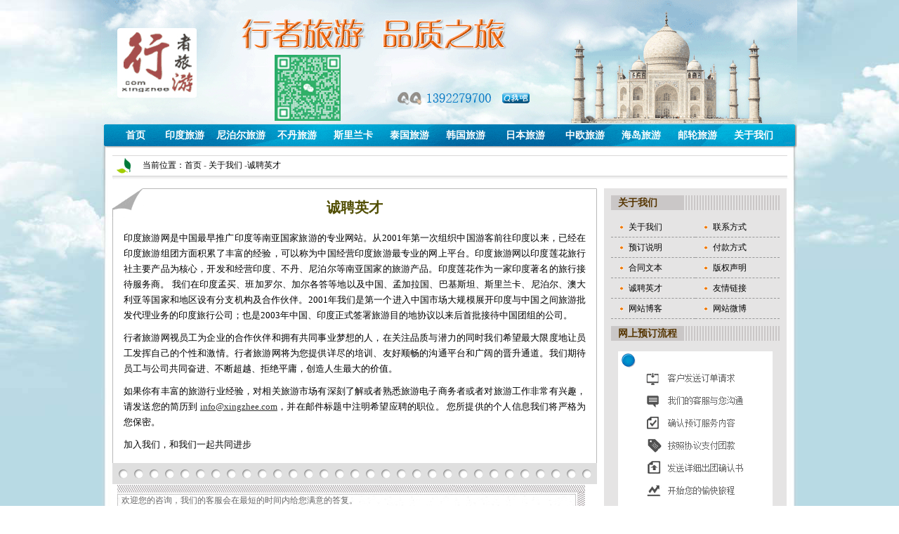

--- FILE ---
content_type: text/html
request_url: https://www.xingzhee.com/about-us/job.htm
body_size: 3210
content:


<!DOCTYPE html PUBLIC "-//W3C//DTD XHTML 1.0 Transitional//EN" "http://www.w3.org/TR/xhtml1/DTD/xhtml1-transitional.dtd">

<html xmlns="http://www.w3.org/1999/xhtml">
<head>
<meta name="googlebot" content="noindex" />
<meta http-equiv="Content-Type" content="text/html; charset=utf-8" />
<title>行者旅游网招聘，电子商务旅游招聘_行者旅游网</title>
<meta name="description" content="行者旅游网是中国最早推广尼泊尔，印度，不丹等南亚国家旅游的专业网站,现面招聘旅游专业人才，或者熟悉旅游电子商务等人才。"/>
<meta name="keywords" content="行者旅游网招聘，电子商务旅游招聘_行者旅游网"/>
<link href="/css/index.css" rel="stylesheet" type="text/css" />
<link href="/css/index1.css" rel="stylesheet" type="text/css" />
<link href="/css/other.css" rel="stylesheet" type="text/css" />
<link href="/css/new/style.css" rel="stylesheet" type="text/css" />
</head>
<body>
<div class="title_img">
 <p></p>
  <div class="mine"><a href="tencent://message/?uin=1392279700&Site=出境旅游&Menu=yes"><img src="/images/qq.gif" width="39" height="15" border="0"/></a></div>
</div>
<div class="nav">
	<ul>
    	<li class="wnav"><a class="fontD" href="/" target="_blank">首页</a></li>
        <li class="wnav2"><a class="fontD" href="/india-tour/" target="_blank">印度旅游</a></li>        
        <li class="wnav2"><a class="fontD" href="/nepal/" target="_blank">尼泊尔旅游</a></li>
        <li class="wnav2"><a class="fontD" href="/bhutan/" target="_blank">不丹旅游</a></li>
        <li class="wnav2"><a class="fontD" href="/srilanka/" target="_blank">斯里兰卡</a></li>
        <li class="wnav2" ><a class="fontD" href="/thailand/" target="_blank">泰国旅游</a></li>
        <li class="wnav2" ><a class="fontD" href="/korea/" target="_blank">韩国旅游</a></li>
        <li  style=" width:90px;"><a class="fontD" href="/japan/" target="_blank">日本旅游</a></li>
        <li class="wnav2" ><a class="fontD" href="/europe/" target="_blank">中欧旅游</a></li>
        <li class="wnav2" ><a class="fontD" href="/sea-island/" target="_blank">海岛旅游</a></li>
        <li class="wnav2" ><a class="fontD" href="/cruise/" target="_blank">邮轮旅游</a></li>        
        <li class="wnav2" ><a class="fontD" href="/about-us/" target="_blank">关于我们</a></li>
    </ul>
</div>
<div class="bd-visazh">
  <div class="in-visa"><span>当前位置：</span><a href="/">首页</a> - <a href="/about-us/">关于我们</a> -<span>诚聘英才</span></div>
  <div class="content-vIN">
  	<div class="usleft">
<div class="zhaopin">
	<h1>诚聘英才</h1>
    <div class="lianxi">
    	<p>印度旅游网是中国最早推广印度等南亚国家旅游的专业网站。从2001年第一次组织中国游客前往印度以来，已经在印度旅游组团方面积累了丰富的经验，可以称为中国经营印度旅游最专业的网上平台。印度旅游网以印度莲花旅行社主要产品为核心，开发和经营印度、不丹、尼泊尔等南亚国家的旅游产品。印度莲花作为一家印度著名的旅行接待服务商。 我们在印度孟买、班加罗尔、加尔各答等地以及中国、孟加拉国、巴基斯坦、斯里兰卡、尼泊尔、澳大利亚等国家和地区设有分支机构及合作伙伴。2001年我们是第一个进入中国市场大规模展开印度与中国之间旅游批发代理业务的印度旅行公司；也是2003年中国、印度正式签署旅游目的地协议以来后首批接待中国团组的公司。</p>
<p>行者旅游网视员工为企业的合作伙伴和拥有共同事业梦想的人，在关注品质与潜力的同时我们希望最大限度地让员工发挥自己的个性和激情。行者旅游网将为您提供详尽的培训、友好顺畅的沟通平台和广阔的晋升通道。我们期待员工与公司共同奋进、不断超越、拒绝平庸，创造人生最大的价值。 </p>
<p>如果你有丰富的旅游行业经验，对相关旅游市场有深刻了解或者熟悉旅游电子商务者或者对旅游工作非常有兴趣，请发送您的简历到 <u><a href="&#109;&#97;&#105;&#108;&#116;&#111;&#58;&#105;&#110;&#102;&#111;&#64;&#120;&#105;&#110;&#103;&#122;&#104;&#101;&#101;&#46;&#99;&#111;&#109;">info@xingzhee.com</a></u>，并在邮件标题中注明希望应聘的职位。 您所提供的个人信息我们将严格为您保密。 </p>
<p><strong>加入我们，和我们一起共同进步</strong> </p>

    </div>
    
</div>
<div class="title-us">
   	    <div class="Team"></div>
        </div>
      
      
    <script language="javascript" type="text/javascript" src="/js/js1.js"></script>
    <input id="comments_text" name="comments_text" value="诚聘英才" type="hidden" />
    
  	</div>
<div class="usright">
	<div class=" aboutusR">
    	<ul> 
        	<li class="aboutustitle">关于我们</li>
            <li class="aboutuslie"><a href="/about-us/">关于我们</a></li>
            <li class="aboutuslie"><a href="/about-us/contact-us.htm">联系方式</a></li>
            <li class="aboutuslie"><a href="/about-us/booking-procedures.htm">预订说明</a></li>
            <li class="aboutuslie"><a href="/about-us/payment-methods.htm">付款方式</a></li>
            <li class="aboutuslie"><a href="/about-us/北京市出境旅游合同2009版.pdf">合同文本</a></li>
            <li class="aboutuslie"><a href="/about-us/copyright.htm">版权声明</a></li>
            <li class="aboutuslie"><a href="/about-us/job.htm">诚聘英才</a></li>
            <li class="aboutuslie"><a href="/links/">友情链接</a></li>
            <li class="aboutuslie"><a href="http://blog.sina.com.cn/u/1981203585" target="_blank">网站博客</a></li>
            <li class="aboutuslie"><a href="http://t.sina.com.cn/1981203585" target="_blank">网站微博</a></li>
        </ul>
    </div>
   	  <div class=" aboutusR">
    	<ul> 
        	<li class=" aboutustitle">网上预订流程</li>
            <li class="liuchengimg" ></li>
        </ul>
    </div>
    <div class="usotherline">
    	<ul>
        <li class="usotherimage"><img src="/images/us/line.jpg" width="226" height="86" alt="印度旅游" />
        </li>
        <li class="xianlu"><a href="/india-tour/">印度常规线路</a></li>
<li class="xianlu"><a href="/buddhist-tour/">印度佛教旅游</a></li>
<li class="xianlu"><a href="/yuga/">印度瑜伽之旅</a></li>
<li class="xianlu"><a href="/india-business/">印度商务考察</a></li>
<li class="xianlu"><a href="/india-meeting/">印度会议会展</a></li>
<li class="xianlu"><a href="/diy-tour/">印度半自助游</a></li>
        </ul>
    </div>
    <div class="usotherline">
    	<ul>
    	 <li class="xianlu"><a href="/nepal/">尼泊尔旅游</a></li>
<li class="xianlu"><a href="/bhutan/">不丹旅游</a></li>
<li class="xianlu"><a href="/srilanka/">斯里兰卡旅游</a></li>
<li class="xianlu"><a href="/myanmar/">缅甸旅游</a></li>
    	</ul>
    </div>
    <div class="usotherline">
   		 <ul>
   	 		<li class="usreason"><img src="/images/us/why.gif"  />
        </li>
        </ul>
     </div>
</div>
  </div>

</div>
<div class="foot">
<ul><li><a href="/about-us/" target="_blank" class="fontMa">关于我们</a> |<a href="/about-us/contact-us.htm" target="_blank" class="fontMa"> 联系我们</a>  |<a href="/about-us/booking-procedures.htm" target="_blank" class="fontMa"> 预定说明</a>  |<a href="/about-us/payment-methods.htm" target="_blank" class="fontMa"> 付款方式</a>  |<a href="/about-us/北京市出境旅游合同2009版.pdf" class="fontMa"> 合同文本</a>  |<a href="/india-tour/" target="_blank" class="fontMa">印度旅游</a>  |<a href="/links/" target="_blank" class="fontMa"> 友情链接</a>  |<a href="/sitemap.htm" target="_blank" class="fontMa"> 网站地图</a>  |<a href="/about-us/job.htm" target="_blank" class="fontMa"> 诚聘英才</a>  |<a href="/about-us/copyright.htm" target="_blank" class="fontMa"> 版权声明</a>  |<a href="http://blog.sina.com.cn/u/1981203585" target="_blank" class="fontMa"> 网站博客</a>  |<a href="http://weibo.com/u/1981203585" target="_blank" class="fontMa"> 网站微博</a>  </li ><li>印度办公室地址：35'first floor 'j-block vikaspuri,new delhi<br/> 版权所有：印度旅游<script type="text/javascript">
var _bdhmProtocol = (("https:" == document.location.protocol) ? " https://" : " http://");
document.write(unescape("%3Cscript src='" + _bdhmProtocol + "hm.baidu.com/h.js%3F00233b2ca5bcaf49fda907b07ef43f76' type='text/javascript'%3E%3C/script%3E"));
</script>
</li></ul>
</div>
</body>
</html>


--- FILE ---
content_type: text/css
request_url: https://www.xingzhee.com/css/index.css
body_size: 4592
content:
@charset "utf-8";
/* CSS Document */
html, body, div, span, applet, object, iframe,h1, h2, h3, h4, h5, h6,
　　p, blockquote, pre,a, abbr, acronym, address, big, cite, code,del, dfn, em, 
　　img, ins, kbd, q, s, samp,small, strike, strong, sub, sup, tt, var,b, u, i, center,
　　dl, dt, dd, ol, ul, li,fieldset, form, label, legend,table, caption, 
　　tbody, tfoot, thead, tr, th, td,article, aside, canvas, details, embed, 
　　figure, figcaption, footer, header, hgroup, menu, nav, output,
　　ruby, section, summary,time, mark, audio, video {
　　margin: 0;padding: 0;border: 0;font-size: 100%;font: inherit;vertical-align: baseline;
　　}
　　/* HTML5 display-role reset for older browsers */
　　article, aside, details, figcaption, figure, footer, header, hgroup, menu, nav, section {
　　display: block;}body {line-height: 1;
　　}
　　ol, ul {list-style: none;
　　}blockquote, q {quotes: none;}
　　blockquote:before, blockquote:after,
　　q:before, q:after {content: '';content: none;}table {border-collapse: collapse;border-spacing: 0;}
body{font-size:12px; color:#666666;padding:0px;margin:0px; background:url(../images/dbj.jpg) top center no-repeat scroll!important;}

.wnav{ width:60px;}
.wnav2{ width:80px;}


.title_img{ height:176px; width:990px; margin:0 auto;background:url(../images/bj3.gif) center no-repeat;}
.title_img1{ height:306px; width:990px; margin:0 auto;background:url(../images/ad.jpg) center no-repeat;}
.title_img p {width:970px;float:right; height:25px;margin:5px 10px 0px 10px;padding:0px;line-height:25px; text-align:right; display:inline;} 
.mine{ height:15px; width:400px; margin:102px 0px 29px 570px;float:left; padding:0px; display:inline;}
.title{height:57px; width:990px; margin:0 auto;}
.image{height:298px;width:960px; margin:0 auto; padding:10px 15px; background:url(../images/02.gif) center no-repeat; display:inline;}
	.image img{ height:298px; width:960px;}
.nav{height:25px;width:957px;margin:0 auto; padding:4px 15px 12px 18px; background:url(../images/index8_03.gif) center no-repeat;}
.nav ul{ height:25px; width:957px; padding:0px; margin:0px; float:left; list-style:none;}
.nav ul li{ line-height:25px;float:left;text-align:center;font-size: 14px;
font-weight: bold;
color: white;}

.main_india{height:250px;width:990px;margin:0 auto; padding:0px;}
.leftMain{height:192px;width:449px;float:left; background:url(../images/bj2.gif) center no-repeat;
			padding:34px 18px 24px 28px; line-height:24px; display:inline;}
.leftMain h1{height:22px;width:60px;font-size:14px;font-weight:bold;color:#8e0202; margin:0px;
			 padding:0px 0px 0px 10px; float:left;}
.rightimg{height:223px; width:470px; float:left; background:url(../images/bj_10.gif) center no-repeat;
			padding:13px 17px 14px 8px; display:inline;}
			
#content{width:990px; height:683px; margin-right: auto; 
margin-left: auto; 
padding: 0px;}
.left{width:253px;height:683px; float:left;}
	.Plan{width:223px;height:143px;float:left; background:url(../images/bj_11.gif) center no-repeat;
			padding:5px 15px 25px 15px; display:inline; overflow:hidden;}
	.Plan ul{width:223px;list-style:none;margin:0px;padding:0px;float:left;}
	.TitlePlan{width:159px;height:21px; float:left; padding: 0px 0px 0px 20px; margin:0px; 
				background:url(../images/icon.jpg) left center no-repeat; line-height:21px; display:block;}
	.more{width:38px;height:21px;float:left;padding: 0px 0px 0px 3px;background:url(../images/more.gif) center repeat-x; margin:0px; line-height:21px; display:inline;}
	.PlanImg{width:223px;height:113px; float:left; margin-top:5px; display:inline; border:none;}
	.PlanImg img{ width:223px; height:113px; border:none;}
	.ticket{height:151px; width:223px; background:url(../images/bj_13.gif) center no-repeat; 
			padding:2px 15px 5px 15px; float:left; display:inline;}
	.ticket ul{ width:223px; height:auto; list-style:none; margin:0px; padding:0px; float:left;}
	.TitleTic{ width:150px; height:21px; float:left; padding: 0px 0px 0px 20px; margin:0px 0px 0px 9px; 
				background:url(../images/icon.jpg) left center no-repeat; line-height:21px; display:inline;}
	.ticimage{ height:121px; width:223px; margin-top:5px;float:left; display:inline;}
	.ticimage img{ height:121px; width:223px; border:none;}
	.h17{ height:17px ; width:253px; float:left; background:url(../images/bj_h.gif) center no-repeat;}
	.Introduction{ height:165px; width:223px; float:left;padding:5px 15px 0px 15px;
					background:url(../images/bj_14.gif) center no-repeat; display:inline;}
	
	.Introduction ul{ width:223px; height:auto;float:left; padding:0px; margin:0px;list-style:none;}
	.Introduction ul li{ line-height:23px;}	
	.Main_lie{width:203px;float:left; margin-left:5px; padding-left:15px;
			 background:url(../images/dian.gif) left center no-repeat;  display:inline; }		
	.Raiders{ width:223px; height:140px; float:left; background:url(../images/bj_15.gif) center no-repeat;
				padding:15px 15px 10px 15px; display:inline;}
	.Raiders ul{ width:223px; height:auto; list-style:none; margin:0px; padding:0px; float:left;}
	.Raiders ul li{line-height:23px;}

.right{ width:737px; height:683px; float:left;}
#m{padding-left:253px;} 
	#middle{position:absolute;margin-right:auto; 
margin-left:auto; 
padding:0px;width:493px;}
	.tours{width:493px;height:683px;}
	.lines{ width:493px; height:311px; float:left; background:url(../images/bj_12.gif) center no-repeat;}
		.line_title{ width:459px; height:25px; float:left; padding:3px 17px 22px 17px; display:inline;}
		.line_title ul{ width:459px; height:25px; float:left; padding:0px ; margin:0px; list-style:none;}
		.line_title ul li{ line-height:23px;}
			.lineTours{ width:395px; height:25px; float:left; background:url(../images/icon.jpg) left center no-repeat; padding-left:20px; display:inline;}
		.content_line{ width:476px; height:254px; float:left; margin:2px 9px 5px 8px; display:inline;}
		.content_line dl{ width:238px; height:127px; float:left; padding:0px; margin:0px; list-style:none;}
		.content_line dl dd{ line-height:22px;}
		.title_line{height:28px;width:198px;line-height:28px;padding-left:20px;float:left; 
		margin:0px 10px 0px 10px; display:inline; background:url(../images/d.gif) left center no-repeat;}
		.mainLINE{ height:95px; width:212px;float:left; padding:2px 13px ; margin:0px; display:inline;  }
		.mainLINE img{width:89px; height:83px; float:right; margin-left:10px; border:1px solid #dbd8d8;}
		.h15{ height:15px; width:493px; padding:0px; margin:0px;float:left; background:url(../images/bj15.gif) center no-repeat;}
		.others{height:127px; width:493px;float:left;background:url(../images/bj_160.gif) center no-repeat;}
		.others2{height:127px;width:493px;float:left;background:url(../images/bj_162.gif) center no-repeat;}
		.Buddhism{height:122px;width:246px;float:left;padding:0px 0px 5px 0px;margin:0px; display:inline; float:left;}
		.Buddhism p{height:18px;width:206px; float:left; margin:5px 10px 0px 10px; line-height:18px;
		 background:url(../images/d.gif) left center no-repeat; padding-left:20px; display:inline;}
		.Buddhism_title{height:88px; width:226px; float:left;padding:10px 10px 0px 10px; display:inline;}
		.Buddhism_title ul{float:left;float:left;list-style:none;}
		.title_fou{height:83px;width:122px;margin:0px;padding:0px; float:left;}
		.title_li{height:18px;width:117px; float:left; line-height:18px; padding:0px 0px 0px 5px;
					background:url(../images/nav.gif) left top no-repeat; margin:0px; display:inline;}
		.main_li{ height:63px; width:122px; float:left; margin-top:8px; display:inline; line-height:21px;}
		
		.mainli_img{height:86px;width:92px;margin:0px 0px 0px 10px; padding:0px;float:left;
					border:1px solid #CCC; display:inline;}
		.mainli_img img{height:86px;width:92px;}
		.Free{width:473px; height:90px; float:left; padding:8px 10px 5px 10px; display:inline; background:#fff;}
		.Free ul{float:left; list-style:none;}
		.Freeleft{ width:367px; height:90px; float:left; margin:0px 10px 0px 0px;  display:inline;padding:0px;}
		.Freetitle{width:362px;height:17px; padding-top:1px; float:left; padding-left:5px; display:inline;line-height:17px;background:url(../images/nav.gif) left no-repeat; }
		.Freemain{ width:362px; height:42px; margin-top:5px;  display:inline;float:left; line-height:21px;}
		.lineFree{ width:342px; height:25px; line-height:25px; float:left; background:url(../images/d.gif) left center no-repeat; padding-left:20px; display:inline;}
		.freeimg{height:83px;width:94px;float:left;margin:0px;border:1px solid #CCC; padding:0px; overflow:hidden;}
		.freeimg img{height:83px;width:94px;}
		
	.sideBar{ width:244px; height:683px;float:right; background: url(../images/bjbi.gif) center repeat-y;}
		.Visa{ width:220px; height:230px; float:left; padding:3px 14px 23px 10px;
		 background:url(../images/bj-v.gif) center no-repeat; display:inline;}
		.Visa ul{width:220px; list-style:none; padding:0px; margin:0px; float:left;}
		.Visa ul li{line-height:25px;}
		.TitleVisa{ height:25px; width:156px; float:left; background:url(../images/icon.jpg) left center no-repeat; padding-left:20px; display:inline;}
		.MainVisa{ height:25px; width:70px; float:left; background:url(../images/dian.gif) left center no-repeat; padding-left:12px; margin-left:8px; display:inline;}
		.MainVisa2{ height:25px; width:110px; float:left; background:url(../images/dian.gif) left center no-repeat; padding-left:12px; margin-left:8px; display:inline;}
		.VisaIMG{ height:118px; width:220px; margin-top:10px; display:inline;float:left;}
		.VisaIMG img{ height:118px; width:220px; border:none;}
		.city{ height:181px; width:220px; float:left; padding:5px 14px 10px 10px; background:url(../images/bj_city.gif) center no-repeat; display:inline;}
		.city ul{width:220px; list-style:none; padding:0px; margin:0px; float:left;}
		.city ul li{line-height:25px;}
		.MainCity{height:25px; width:90px; float:left;padding-left:12px; margin-left:8px;background:url(../images/dian.gif) left center no-repeat; display:inline;}
		
		.attraction{ height:180px; width:220px; float:left; background:url(../images/bj_19.gif) center no-repeat; padding:20px 14px 22px 10px; display:inline;}
		.attraction ul{width:220px; list-style:none; padding:0px; margin:0px; float:left;}
		.attraction ul li{line-height:25px;}
		
#content_b{ width:990px; height:631px;margin:0 auto;}
	#contentLeft{ height:631px; width:253px; float:left;}
	.map{width:223px; height:200px; float:left;padding:9px 15px 0px 15px;
		background:url(../images/bj_map.gif) center repeat-y; display:inline;}
	.map ul{ width:223px; height:auto;float:left; padding:0px; margin:0px;list-style:none;}
	.map ul li{ line-height:23px;}	
	
	.mapcontent{ width:223px; height:160px;margin-top:9px;  float:left;}
	.mapcontent ul{ height:160px; margin:0px; padding:0px;list-style:none;float:left;}
	.mapImg{width:102px;height:150px;border: solid 1px #CCC;padding:4px; display:inline;float:left; overflow:hidden;}
	.mapImg img{width:102px;height:150px; border:none;}
	.mapmain{width:98px;height:24px; margin-left:8px; padding-left:4px; padding-top:8px;float:left; background:url(../images/other/inheng.gif) left bottom repeat-x;line-height:24px; display:inline;}
	.mapmaina{width:98px;height:24px; margin-left:8px; padding-left:4px; padding-top:8px;float:left; background:url(../images/other/ao.jpg) left bottom repeat-x;line-height:24px; display:inline;}
	
	.hotel{ width:223px; height:153px;padding:20px 15px 25px 15px; display:inline; float:left; background:url(../images/bj_hotel.gif) center no-repeat;}
	.hotel ul{ width:223px; height:auto;float:left; padding:0px; margin:0px;list-style:none;}
	.hotel ul li{ line-height:23px;}	
	.hotelImg{ width:221px; height:118px;margin-top:8px; display:inline; border: solid 1px #CCC;
	overflow:hidden;float:left;}
	.hotelImg img{ width:221px; height:118px; border:none;}
	
	.news{ height:206px; width:223px; float:left;background:url(../images/bj_news.gif) center no-repeat;
	padding:8px 15px 10px 15px; margin:0px;display:inline;}
	.news ul{ width:223px; height:auto;float:left; padding:0px; margin:0px;list-style:none;}
	.news ul li{ line-height:22px;}

#r{ padding-left:253px;}	
#rightTours{ margin-left:auto; margin-right:auto; position:absolute; padding:0px;}	
.contentRight{height:484px;width:737px;}
	.banner{ width:724px; height:68px; float:left; background:url(../images/bj00.gif) center repeat-y;
	padding:0px 13px 4px 0px;display:inline;}
	.banner ul{ width:362px; height:68px; float:left; margin:0px; list-style:none;padding:0px;}
	.bannerIMG{width:356px;height:68px; margin-left:6px;display:inline;}
	.bannerIMG img{ width:356px; height:68px; border:none;}
	
	.OtherTours{ height:386px; width:692px; float:left; padding:13px 24px 13px 21px; 
	background:url(../images/bj_26.gif) center no-repeat; display:inline;}
	.otop{ height:193px; width:692px; float:left;}
	.otLeft{ height:193px; width:331px; margin:0px 10px 0px 5px; display:inline; float:left;}
	.otLeft ul{width:331px; margin:auto;margin:0px;padding:0px;list-style:none;float:left;}
	.otLeft ul li{ line-height:23px;}
	.ustitle{height:25px;width:250px;padding-left:30px;float:left; background:url(../images/title.gif) left center no-repeat; display:inline;}
	.main_other{ height:110px; width:146px;display:inline;float:left; padding:10px 10px 5px 15px; overflow:hidden; }
	.otherIMG{ height:97px;width:132px;float:left; margin:10px;background:#e1d2ca; padding:4px;
	display:inline; overflow:hidden;}
	.otherIMG img{ height:97px; width:132px;}
	.linet{ height:23px;float:left; width:141px;margin:8px 0px 14px 9px; background:url(../images/d.gif) left center no-repeat; padding-left:10px; display:inline;overflow:hidden;}
	#b{ padding-left:253px; padding-top:484px;}
	#bottom{margin-left:auto; margin-right:auto; position:absolute; padding:0px; width:737px;}
	.question{ height:120px; width:700px; float:left; padding:15px 17px 10px 20px;
	background: url(../images/bj_29.gif) center no-repeat; display:inline;}
	.question ul{width:700px; float:left; padding:0px ; margin:0px;list-style:none;}
	.TitleQ{height:25px;line-height:25px;float:left; width:680px; padding-left:20px;background:url(../images/icon.jpg) left center no-repeat; margin-top:6px;display:inline;} 
	.MainQ{height:84px;width:680px;margin:2px 10px 10px 10px ;overflow:scroll;overflow-x:hidden;overflow:auto; float:left; line-height:21px; display:inline;}
	
.foot{width:100%;height:90px; margin:0 auto;padding:23px 0px 10px 0px;background:url(../images/f123.gif) center repeat-x; overflow:hidden;}
 .foot ul{ height:25px; margin:0px; width:100%; float:left; padding:0px; list-style:none;}
 .foot ul li{line-height:23px;float:left;width:100%;text-align:center; color:#666666;}
 .Main_lie2{width:91px;float:left; margin-left:5px; padding-left:15px;
			 background:url(../images/dian.gif) left center no-repeat; display:inline; }



a.fonttitle{ font-size:12px; font-weight:bold; color:#653602;text-decoration:none;}
a.fonttitle:hover{ font-size:12px;color:#ee7805;}
a.fonttitle:link{text-decoration:none;}
a.fonttitle:visit{text-decoration:none;}

a.fonttitle1{ font-size:14px; font-weight:bold; color:#653602;text-decoration:none;}
a.fonttitle1:hover{ font-size:14px;color:#ee7805;}
a.fonttitle1:link{text-decoration:none;}
a.fonttitle1:visit{text-decoration:none;}

a.sfonttitle{ font-size:14px; font-weight:bold; color:#653602;text-decoration:none;}
a.sfonttitle:hover{ font-size:14px;color:#ee7805;}
a.sfonttitle:link{text-decoration:none;}
a.sfonttitle:visit{text-decoration:none;}


a.more{ font-size:12px;color:#653602;text-decoration:none;}
a.more:hover{ font-size:12px;color:#fff;}
a.more:link{text-decoration:none;}
a.more:visit{text-decoration:none;}

a.fontLine{ font-size:12px;color:#f65903; text-decoration:none;}
a.fontLine:hover{ font-size:12px;color:#8e0202;}
a.fontLine:link{text-decoration:none;}
a.fontLine:visit{text-decoration:none;}



a.fontWhite{font-size:13px; font-weight:bold;color:#fff;text-decoration:none;}
a.fontWhite:hover{ font-size:13px;color:#000;}
a.fontWhite:link{text-decoration:none;}
a.fontWhite:visit{text-decoration:none;}


a.fontD{font-size:14px; font-weight:bold;color:#fff;text-decoration:none;}
a.fontD:hover{ font-size:14px;color:#000;}
a.fontD:link{text-decoration:none;}
a.fontD:visit{text-decoration:none;}


a.fontMain{ font-size:12px;color:#666666;text-decoration:none;}
a.fontMain:hover{ font-size:12px;color:#6e3b02;}
a.fontMain:link{text-decoration:none;}
a.fontMain:visit{text-decoration:none;}


a.fontMa{ font-size:12px;color:#666666;text-decoration:none;}
a.fontMa:hover{ font-size:12px;color:#6e3b02;}
a.fontMa:link{text-decoration:none;}
a.fontMa:visit{text-decoration:none;}





/*ho后改样式*/
a.sfonttitle{ font-size:14px; font-weight:bold; color:#653602;text-decoration:none;}

a.sfontLine{ font-size:13px;color:#f65903; font-weight:bold;text-decoration:none;}

a.sfontWhite{font-size:13px; font-weight:bold;color:#fff;text-decoration:none;}

.pcome1 {
    color: #999999;
    float: right;
    font-size: 12px;
	display:inline;
    text-align: right;
	margin-right:24px;
}


/*日历表格*/
.rl2{ height:auto; width:336px; float:left; border-top: solid 1px #d5d5d4;border-left: solid 1px #d5d5d4;margin:5px 0px 3px 5px; padding-bottom:5px; background:url(../../images/xianlu/rl.gif) bottom no-repeat; display:inline;}
.rl2 p{ height:25px; background:#ff8b02; float:left; width:336px; line-height:25px; font-size:13px; font-weight:bold; color:#ffffff; text-align:center;}
.rq{height:25px; width:336px; float:left;}
.rq ul{ height:auto; width:336px; float:left; padding:0px; margin:0px; list-style:none;}
.rq ul li{ height:24px; width:47px; float:left; background-color:#f6ffe0; border-top: solid 1px #d5d5d4;
border-right: solid 1px #d5d5d4; text-align:center; line-height:24px; color:#000;}
.rq ul li span{ color:#F60;}

.rq2{ height:auto;float:left; width:336px;}
.rq2 ul{ height:auto; float:left; width:336px; float:left; padding:0px; margin:0px; list-style:none;}
.rq2 ul li{ height:25px; width:47px; float:left;border-top: solid 1px #d5d5d4;
border-right: solid 1px #d5d5d4;text-align:center; color:#000; padding:10px 0px 10px 0px;display:inline;}
.rq2 ul li span{ color:#F00;}
.rqbj{ background:#fce1d6;}

.rlz{ width:684px; height:auto; float:left;}
.yl{margin-top:6px; margin:0 auto; width:978px;
}
dl,dt,dd{margin:0; padding:0;
}
.yl dl{text-align: left;
color: #999;
padding: 10px 10px 2px 10px;
border: 1px solid #E7E7E7;
width: 958px;
margin-bottom:20px;
height: auto;
}
.yl dl dd{padding-bottom:8px;
}
.yl dl dd a{color:#999;
}

--- FILE ---
content_type: text/css
request_url: https://www.xingzhee.com/css/index1.css
body_size: 2596
content:
BODY {COLOR: #666}
UL, P{PADDING: 0px; MARGIN: 0px;}
A {COLOR: #333}
A:hover {COLOR: #e51a45; TEXT-DECORATION: none}

#imgPlay {
	MARGIN: 0px auto; OVERFLOW: hidden; WIDTH: 470px; ZOOM: 1; POSITION: relative; HEIGHT: 223px
}
#imgPlay .imgs IMG {
	BORDER-RIGHT: #dbdbdb 1px solid; PADDING-RIGHT: 1px; BORDER-TOP: #dbdbdb 1px solid; PADDING-LEFT: 1px; PADDING-BOTTOM: 1px; BORDER-LEFT: #dbdbdb 1px solid; WIDTH: 466px; HEIGHT:219px;PADDING-TOP: 1px; BORDER-BOTTOM: #dbdbdb 1px solid
}
#imgPlay .imgs LI {
	FLOAT: left; POSITION:relative
}

#imgPlay .btn {
	RIGHT: 12px; OVERFLOW: hidden; WIDTH: 112px; BOTTOM: 12px; TEXT-INDENT: -9999px; POSITION: absolute; HEIGHT: 29px;
}
#imgPlay .btn A {
	BACKGROUND: url(../images/bg.png) no-repeat;BACKGROUND-POSITION: 0px 0px; DISPLAY: block; WIDTH: 112px; HEIGHT: 29px;
}
#imgPlay .btn A:hover {
	BACKGROUND: url(../images/bg.png) no-repeat;BACKGROUND-POSITION: 0px -30px;
}
#imgPlay .prev {
	BACKGROUND: url(../images/imgPlayer.png) no-repeat 0px 0px; LEFT: 1px; WIDTH:23px; CURSOR: pointer; TEXT-INDENT: -9999px; POSITION: absolute; TOP: 81px; HEIGHT: 54px
}
#imgPlay .next {
	BACKGROUND:url(../images/imgPlayer.png) no-repeat 0px 0px; LEFT: 1px; WIDTH:23px; CURSOR: pointer; TEXT-INDENT: -9999px; POSITION: absolute; TOP:81px; HEIGHT: 54px
}
#imgPlay .next {
	BACKGROUND-POSITION: right 0px; RIGHT: 1px; LEFT: auto
}

#imgPlay #numInner {
	PADDING-RIGHT: 0px; PADDING-LEFT: 0px; BACKGROUND: none transparent scroll repeat 0% 0%; PADDING-BOTTOM: 0px; PADDING-TOP: 3px; POSITION: absolute; TOP: 275px; TEXT-ALIGN: center
}


.nav span
{
	font-size:14px; font-weight:bold;color:#fff;text-decoration:none;
	}
.afonttitle
{
	font-size:12px; font-weight:bold; color:#653602;text-decoration:none;
	}
.amore
{
	font-size:12px;color:#653602;text-decoration:none;
	}
.afontLine
{
	font-size:12px;color:#f65903;text-decoration:none;
	}
.afontWhite
{
	font-size:12px; font-weight:bold;color:#fff;text-decoration:none;
	}
.afontMain 
{
	font-size:12px;color:#666666;text-decoration:none;
	}
.foot span 
	{
		font-size:12px;color:#666666;text-decoration:none;
	}
.fonth1
{
	font-size:14px;font-weight:bold;color:#8e0202;
	}
	
	.afonttitle1
{
	font-size:14px; font-weight:bold; color:#653602;text-decoration:none;
	}
	
.afontLine1
{
	font-size:13px;color:#f65903;text-decoration:none;
	}
	
	.afontWhite1
{
	font-size:13px; font-weight:bold;color:#fff;text-decoration:none;
	}
body{background: url(../images/dbj2.jpg) top center no-repeat scroll!important;
}
.clear{clear:both;
}
.xzxl{padding:0 16px 3px 18px; list-style:none; overflow:hidden; float:left;
}
.xzxl li{line-height:23px; font-size:13px;white-space:nowrap; position:relative;
}
.yuanDian{float:left;width: 9px;height: 9px; margin-top:7px;background:url(../images/dian2.gif) left center no-repeat;
}
.xzxl li a{display:inline; color:#4b3013; text-decoration:none; font-weight:bold; font-size:12px;
}
.xzxl li a:hover{text-decoration:underline;
}
.xzxl li a span.redCol{color:#f65903; font-weight:normal;
}
.xzxl li a span.greenCol{color:#81cc30; font-size:12px; font-weight:normal; 
}
.xzxl li p{color: #F60;font-size:14px; float:right;
}
.xzxl li p b{font-size:12px; font-weight:normal;
}
 @media screen and (max-device-width:640px){ body{ -webkit-text-size-adjust: none; } } 
#contentTwo{width:990px; height:auto; margin:0 auto;padding: 0px;
}
.leftBar{width:253px; float:left;
}
.rightBar{width:737px; float:right;
}
.OtherTours{background:url(../images/bj_261.gif) center no-repeat;
}
#rightTours{position:inherit;
}
#bottom{position:inherit;
}
.question{background: url(../images/bj_291.gif) center no-repeat;
}
.newLine{width:493px;background: url(../images/bj_121.gif) top center no-repeat; overflow:hidden;
}
.midLeft{float:left; width:493px;
}
.midRight{width:244px;height:auto;float: right;background: url(../images/bjbi.gif) center repeat-y;
}
.map{background: url(../images/bj_map2.gif) center repeat-y;
}
.hotel{background: url(../images/bj_hotel2.gif) top no-repeat; height:360px;
}
.hotel ul.hotelUl{padding-top:10px;
}
.news{background: url(../images/bj_news2.gif) center no-repeat;
}
.hdly{width:220px;height: 382px;float: left;padding:13px 14px 23px 10px;background: url(../images/bj-v2.gif) center no-repeat;
}
.hdly img{border:none;
}
.TitleVisaNew{float:none;
}
.hdtu{padding:11px 0;
}
.hdtu a{float:left; display:block; position:relative; margin:4px;
}
.hdtu a span{position:absolute; left:0; bottom:0;width:100%; cursor:pointer; height:22px;
}
.hdtu a span.spanBg{background:#000;filter:alpha(opacity=50);opacity: 0.5; z-index:1;
}
.hdtu a span.spanText{text-align:center; color:#fff; z-index:2; line-height:22px;
}
.hdtu2{padding-bottom:0;
}
.hdtu2 a{margin:4px 8px 4px 0px;
}
.hdtu2 a img{width:104px;
}

.imgBox{margin:0 auto; padding:0 30px; 
}
.imgBox a{width:300px; height:239px; margin:10px 0; display:block; float:left; -moz-box-shadow: 2px 2px 3px #888888; box-shadow:2px 2px 3px #888888; text-decoration:none; position:relative;
}
.imgBox a img{width:300px; -webkit-transition:all 0.3s ease-in-out; position:absolute; top:0; left:0; border:none;
    -moz-transition:all 0.3s ease-in-out;
    -o-transition:all 0.3s ease-in-out;
    transition:all 0.3s ease-in-out;
}
.imgBox a:nth-child(3n-1){margin:10px 15px;
}
.imgBox a.tesA{margin:10px 15px;
}
.imgBox a span{display:block; position:absolute; bottom:8px; left:0; width:100%;text-align:center; color:#0098CA; font-size:14px; font-weight:bold;
}
.imgBox a span b{font-size:12px; color:#3bbae4; font-weight:normal;
}
.imgBox a:hover img{-webkit-transform:scale(2);
    -moz-transform:scale(2);
    -ms-transform:scale(2);
    -o-transform:scale(2);
    transform:scale(2);
    opacity:0;
}
.clear{clear:both; margin:0; padding:0; height:0;
}
.yjLbBox h1{padding:4px 0 10px; font-size:22px; color:#0098CA;
}
.yjBoxLi{padding:16px 0; border-top:1px dashed #666;
}
.yjBoxLi a.imgB{width:180px; height:110px; overflow:hidden; display:block; float:left; margin-right:12px;
}
.yjBoxLi a.imgB img{width:180px; height:110px; border:none;
}
.yjBoxLi dl dt{margin-bottom:10px; position:relative; padding-top:6px;
}
.yjBoxLi dl dt span{position:absolute; right:0; bottom:2px;
}
.yjBoxLi dl dt h2{font-size:16px; line-height:20px; padding:0; margin:0;
}
.yjBoxLi dl dt h2 a{color:#0098CA; text-decoration:none;
}
.yjBoxLi dl dt h2 a:hover{text-decoration:underline;
}
.yjBoxLi dl dt h2 b{font-size:12px;
}

.listPage{margin-top:20px; text-align:center;
}
.listPage a{padding:5px; text-decoration:none; border:1px solid #CCC; color:#666; margin:0 6px;
}
.listPage span{padding:5px;border:1px solid #CCC;margin:0 6px;
}
.listPage span.active{border:none; color:#000; font-weight:bold; margin:0;
}
.q_topNew{background:url(../images/other/wen_062.gif) right center no-repeat;height: 25px;
width: 860px;
padding: 0px 50px 10px 50px;
margin: 0px;
line-height: 25px;
}

.hdMain{min-height:500px;padding: 0 0px 15px 22px; width:auto; 
}
.hdMain h1{padding: 4px 0 10px; text-align:center;font-size: 22px;color: #0098CA; font-weight:bold;font-family: microsoft YaHei;
}
.hdBox{width: 305px;height:298px;background:#efeff1;margin:0 12px 12px 0;float:left;
}
.hdImg {height: 182px;padding: 6px 0 0 6px;
}
.hdImg img{width:293px;height: 182px; border:none;
}
.hdName{height: 36px;line-height: 36px;border-bottom: 1px dashed #CCC;font-size: 18px;padding-left: 11px;font-family: "微软雅黑";
}
.hdName a{color:#333; text-decoration:none;
}
.hdName span{font-size: 16px;margin-left: 5px;
}
.hdDetail{height: 65px;padding: 7px 8px 0 11px;line-height: 18px;text-indent: 2em;
}
.hdDetail a{color: #FE6000; text-decoration:none;
}
.hdDetail a:hover{text-decoration:underline;
}

.hotelBox{padding-top:4px;
}
.jdBox{width:210px; float:left;background:#faebe4; padding:6px 6px 0 6px; margin:6px;
}
.hotelImage img{width:210px; height:120px; border:none;
}
.hotelName{height:36px; line-height:36px; text-align:right;font-size: 16px;font-family: "微软雅黑"; position:relative;
}
.hotelName img{position:absolute; left:0; top:4px;
}
.hotelName a{color:#333; text-decoration:none; 
}
.hotelStar{height:26px; line-height:26px; text-align:right; color:#CC6633;
}

--- FILE ---
content_type: text/css
request_url: https://www.xingzhee.com/css/other.css
body_size: 8017
content:
@charset "utf-8";
/* CSS Document */

/*新闻最终页*/

.wbd{width:990px;height:8px;margin:0 auto;padding:0px;}
.q_content{ width:990px; margin:0 auto;height:auto;overflow:hidden;}
.q_left{width:717px; float:left; height:auto;margin:0px; padding:0px;}
.q_right{ width:240px;float:left;height:auto;margin:0px 12px 10px 0px; padding:10px 4px 0px 14px; display:inline; background:#e5e4e4;background:url(../images/other/xbj.jpg) left repeat-y;}
.q_top{ height:25px; width:652px; background:url(../images/other/wen_06.gif) right center no-repeat; padding:0px 15px 10px 50px; margin:0px; line-height:25px;}
.q_top span{color:#000000;
}
.q_top a:link,.q_top a:visited{color:#000000; text-decoration:none;}
.q_top a:hover{text-decoration:none;color:#fa6704;
}



.q_main{ height:auto; width:627px; float:left; margin:0px; padding:15px 40px 15px 50px ;}
.q_main ul{ height:auto; width:627px; margin:0px; padding:0px; float:left; list-style:none;}
.q_main ul li{ line-height:22px;text-align:justify;text-justify:inter-ideograph;}
.q_main p{ padding-bottom:15px; margin:0px; font-size:14px; color:#000000;}
.dtitle{ font-size:22px; color:#4d3a01; font-weight:bold; line-height:22px; text-align:center; padding-bottom:15px;}
.dtitle h1{font-size:22px; color:#000000; font-weight:bold; line-height:22px; text-align:center; padding:10px 0px 0px 0px; margin:0px; height:30px;}

.yjMain{width:667px;padding:8px 20px 15px 30px;}
.yjMain p{padding:0; margin:0px; font-size:14px; color:#333; line-height:24px;
}
.yjMain h1{text-align:center; font-size:20px; font-family:microsoft YaHei; font-weight:bold; color:#0098ca; }
.markTitle{background:#F0F0F0; height:24px; line-height:24px; text-align:center;}
.markTitle span{color:#333;}
.yjBox{overflow:hidden; padding:20px 0; font-size:14px; color:#444444;}
.yjBox p img{max-width:667px;}
.share a{text-decoration:none;
}


/*新闻列表页*/

.x-list{ height:auto; width:669px; float:left; margin:0px; padding:5px 18px 15px 30px ;}
.x-list ul{ height:auto; width:669px; float:left; margin:0px; padding:0px; list-style:none;}
.x-list ul li{ line-height:28px;}
.x-list h1{ width:649px; float:left; height:20px; background:url(../images/icon.jpg) left center no-repeat; padding:0px 0px 0px 20px; margin:0px 0px 5px 0px;font-size:14px; font-weight:bold; color:#fa6704; line-height:20px;}
.x-lists{width:234px; height:28px; float:left; background:url(../images/list.gif) bottom left  no-repeat; padding-left:20px; font-size:12px; }
.x-lists a:link,.x-lists a:visited{color:#000000; text-decoration:none;}
.x-lists a:hover{text-decoration:none; color:#fa6704;}

.x-time{ width:70px; height:28px; float:left; background:url(../images/list2.gif) bottom left  no-repeat; padding-right:10px; }

.fye{text-align:center;height:20px;width:669px; float:left; margin:0px; padding:10px 18px 10px 30px ;
}
.fye a:link,.fye a:visited{color:#666666; text-decoration:none;
}
.fye a:hover{text-decoration:none; color:#fa6704;
}

#page{width:40px;padding-top: 0; padding-bottom: 0; height:16px; *height: 18px;
}

.aright{ padding-right:10px;}
.pcome{color:#999; font-size:12px; text-align:right; float:right;}

.nr{padding:10px 20px; background:#f6f6f6; border-bottom:1px solid #ececec;border-top:1px solid #ececec; text-align:justify; margin-top:10px;height:auto; position:relative; width:644px; height:auto;
}




/*印度签证页面*/
#ppp{width:990px; margin:0 auto; padding:0px; margin:auto;}
.in-visaz{ height:auto; width:990px; margin:0 auto; overflow:hidden;}
.in-visa{ width:917px; background: url(../images/other/i-visa_05.gif) left center no-repeat; height:26px;padding:5px 15px 10px 50px; margin:0px 0px 0px 8px;line-height:26px}
.in-visa span{color:#000000;
}
.in-visa a:link,.q_top a:visited{color:#000000; text-decoration:none;}
.in-visa a:hover{text-decoration:none;color:#fa6704;
}
.IVnContent{height:1142px; width:990px; float:left; padding:0px; margin:0px; }
.ivTitle{height:41px;width:990px; padding:0px; margin:0px;float:left;text-align:center;}
.ivTitle h1{ height:41px; width:950px; float:left; padding:0px 20px 0px 20px; text-align:center; font-size:20px; color:#000000; margin:0px; line-height:41px;}
.content-vIN{ width:990PX; height:auto;float:left; margin:0px; padding:0px;}

.vinLEFT{ width:619px; height:auto; float:left; padding:0px; margin:0px;}
.vinRight{ width:371px; height:auto; float:left; margin:0px; padding:0px;}
.vinbj{ height:17px; width:588px; margin-left:31px; display:inline;padding:0px; background:url(../images/other/visai_08.gif) right no-repeat; float:left;}
.vintitle{ height:43px; width:564px; float:left; background: url(../images/other/visai_10.gif) right repeat-y; padding:5px 10px 5px 45px; }
.vintitle ul{ height:43px; padding:0px;  float:left; list-style:none;}
.vintitle ul li{ line-height:22px;}
.vguo{ width:56px; height:41px; border:1px solid #CCCCCC; margin:0px 5px 0px 0px; float:left;}
.vguo img{ width:56px; height:41px;}
.vinbjNew{background:url(../images/other/visai_082.jpg) right no-repeat;}
.vintitleNew{background: url(../images/other/visai_102.jpg) right repeat-y;}

.vintitle p{ height:43px; width:400px; float:left; margin:0px; padding:0px 0px 0px 10px; text-align:left; line-height:43px; font-size:14px; font-weight:bold; color:#453402; }
.IndiaMain{ height:auto; width:524px; float:left;padding:15px 30px 15px 65px; background:url(../images/other/visai_11.gif) right repeat-y; margin:0px;}
.IndiaMain ul{ height:autopx; width:524px; float:left; padding:0px; margin:0px; list-style:none;}
.IndiaMain ul li{ line-height:24px; text-align:justify; text-justify:inter-ideograph; font-size:13px; color:#000000;}


.vistb{ height:24px; width:619px; float:left; background:url(../images/other/visa_13.gif) right no-repeat;}
.information{ width:564px; height:270px;float:left; padding:0px 23px 0px 32px; margin:0px; display:inline;}
.information  ul{ width:564px; height:135px; float:left; margin:0px; padding:0px; list-style:none;}
.visainfor{ width:539px; height:34px; line-height:34px; background: url(../images/icon.jpg) left center no-repeat; margin:0px;padding-left:25px; font-size:14px; font-weight:bold; color:#453402;}

.VisaPrice{ height:83px; width:509px; float:left; background:url(../images/other/ivisa_16.gif) right center no-repeat; margin:0px; padding:10px 60px 5px 50px;display:inline;}
.VisaPrice ul{ height:83px; padding:0px; margin:0px; float:left; list-style:none;}
.VisaPrice ul li{ line-height:25px;}
.priceT{ height:25px; width:270px; float:left; background:url(../images/other/icon2.gif) left center no-repeat; font-size:14px; font-weight:bold; color:#453402; padding-left:25px; margin-bottom:5px;display:inline;}
.pricez{ height:25px; width:132px; background:#FFFFFF; padding-left:15px ; float:left; text-align:left;}

.DownloadI{ height:25px; width:192px; float:left; margin:3px 103px 0px 0px; padding:0px; background:url(../images/other/xia.gif) right center no-repeat; text-align:center; color:#FF0000;display:inline; }

.DownloadI a:link,.DownloadI a:visited{color:#fd0202;text-decoration:underline;}
.DownloadI a:hover{text-decoration:none;color:#000000;}

.phone{width:214px; height:20px; float:left; padding-top:15px; margin:0px; line-height:20px; text-align:right;color:#000000;display:inline;}
.phoneno{width:159px; height:25px; float:left;margin-left:55px;line-height:35px; text-align:center;font-weight:bold; color:#fc6703; font-size:14px; background:url(../images/other/phone.gif) left top no-repeat;display:inline;}

.w583{ height:24px; width:619px; float:left; background: url(../images/other/ivisa_17.gif) right no-repeat;}

.OtherVisa{width:575px; float:left; padding:0px 4px 0px 40px;display:inline;}
.OtherVisa p{ height:25px; width:550px; float:left; background:url(../images/icon.jpg) left center no-repeat; padding-left:25px; font-size:14px; font-weight:bold; color:#453402; margin:10px 0px 5px 0px; line-height:25px;}
.OtherVisa ul{ width:102px; height:125px; float:left; margin:0px 5px 0px 0px; padding:0px; list-style:none; }
.Ovimg{ width:95px; height:93px; float:left;border:1px solid #CCCCCC; margin-right:5px;}
.Ovimg img{ height:93px; width:95px;}
.OVwords{ height:25px; width:95px; line-height:25px; text-align:center;font-size:13px; font-weight:bold;color:#000000; float:left;}
.OVwords a:link,.OVwords a:visited{color:#000000;text-decoration:none;}
.OVwords a:hover{text-decoration:none;color:#fc6703;}

.huzhao{ height:329px; width:371px; background:url(../images/other/huzhao_09.gif) left top no-repeat; float:left;text-align:justify; text-justify:inter-ideograph;}
.huzhao p{ height:25px; width:266px; padding:20px 40px 20px 65px; float:left; margin:0px; line-height:25px; font-size:14px; font-weight:bold; color:#453402; display:inline;}
.huzhao span{ height:25px; width:276px; padding:0px 40px 10px 55px; float:left; margin:0px; line-height:22px; font-size:13px;color:#000000; display:inline;}

.Consulate{ height:auto; width:340px; margin-right:31px; padding:0px; float:left; background:#ececec; line-height:22px; }
.Consulate p{ height:25px; width:300px; padding:10px 10px 10px 30px; margin:0px; float:left;line-height:25px; font-size:14px; font-weight:bold; color:#453402; display:inline;}
.Consulate ul{width:300px; padding:0px 10px 10px 30px; margin:0px; float:left; list-style:none; display:inline;}
.Consulate ul li{ line-height:24px; }

.tcolor {color: #fd4a03;}
.InVother{ width:340px; height:14px; float:left;padding:0px; margin:0px; border:none; clear:both;}
.Consulate2{ height:auto; width:310px; margin-right:31px; padding:10px 15px 10px 15px; float:left; background:#ececec; line-height:22px; display:inline;}
.Consulate2 ul{  padding:0px; margin:0px; list-style:none;}
.indiavimg{ height:90px; width:310px;  float:left; margin-bottom:10px ; padding:0px;display:inline;}
.indiavimg img{ height:90px; width:310px;}
.indiavline{ height:22px; width:88px; margin:5px 5px 0px 0px;float:left; background:url(../images/other/iconh.gif) left center no-repeat; line-height:22px; padding-left:10px;display:inline;}
.indiavline a:link,.indiavline a:visited{color:#000000;text-decoration:none;}
.indiavline a:hover{text-decoration:none;color:#fc6703;}

.he44{ height:54px;width:310px; float:left;}

.invzonghe{ height:136; width:340px; margin-right:31px;display:inline; float:left;}
.invzonghe ul{list-style:none; float:left;}

.INotherline{ width:97px; padding:10px ; margin:0px; background:#ececec;}
.INotherlined{ width:87px; height:24px; line-height:24px;background:url(../images/other/iconh.gif) left center no-repeat; line-height:22px; padding-left:10px; }

.INotherlined a:link,.INotherlined a:visited{color:#000000;text-decoration:none;}
.INotherlined a:hover{text-decoration:none;color:#fc6703;}

.jihua{ height:230px; width:223px; margin:0px; padding:6px 0 0 0; background:url(../images/other/visain_24.gif) center repeat-y; float:left;}

.jihuaimg{width:191px; border:none; padding:4px 0px 0px 20px; text-align:center; }
.jihuaimg img{height:104px; width:160px; border:none; }


/*孟加拉签证*/
.me-visaz{ height:auto; width:990px; margin:0 auto; overflow:hidden; }
.meformation{ width:564px; height:auto;float:left; padding:0px 23px 10px 32px; margin:0px; display:inline;}
.meformation  ul{ width:282px; height:auto; float:left; margin:0px; padding:0px; list-style:none;}
.visamefor{ width:257px; height:34px; line-height:34px; background: url(../images/icon.jpg) left center no-repeat; margin:0px;padding-left:25px; font-size:14px; font-weight:bold; color:#453402;}
.visamefor2{ width:267px; height:22px; line-height:22px; float:left; padding-right:5px; margin-left:10px;display:inline;}

.priceb{height:25px;width:279px;background:#FFFFFF;padding-left:15px ; margin:0px;float:left; }
.DownloadI2{ height:22px; width:174px; float:left; margin-right:20px ; padding-right:20px; background:url(../images/other/xia.gif) right center no-repeat; text-align:right; color:#FF0000;display:inline; }

.DownloadI2 a:link,.DownloadI a:visited{color:#fd0202;text-decoration:underline;}
.DownloadI2 a:hover{text-decoration:none;color:#000000;}

/*尼泊尔签证*/

.tishi{ width:72px; height:34px; padding-left:10px; line-height:34px; margin-right:200px;font-size:12px; color:#F30; background:url(../images/other/tan.gif) right center no-repeat;}
.visainfor2{ width:267px;line-height:22px; float:left; padding-right:5px; margin-left:10px;display:inline; text-align:justify; text-justify:inter-ideograph;}

/*不丹签证*/

.bd-visazh{ height:AUTO; width:990px; margin:0 auto; overflow:hidden; }
.budanMain{ height:367px; width:490px; float:left;padding:15px 64px 0px 65px; background:url(../images/other/budan_12.gif) right repeat-y; margin:0px;}
.budanMain p{ height:auto; width:490px; float:left; padding-bottom:15px;margin:0px; list-style:none;line-height:22px; text-align:justify; text-justify:inter-ideograph; font-size:13px; color:#000000;}
.vistbudan{ height:22px; width:619px; float:left; background:url(../images/other/budan_14.gif) right no-repeat;}
.budanMainNew{width:490px; height:auto; background:url(../images/other/budan_122.jpg) right repeat-y; }
.vistbudanNew{background:url(../images/other/budan_142.jpg) right no-repeat;}


.budanvisa{ height:auto; width:340px; margin-right:31px; padding:0px; float:left; background:#ececec; line-height:22px; }
.budanvisa p{ height:25px; width:295px; padding:5px 10px 5px 20px; margin:0px 0px 0px 15px; float:left;line-height:25px; font-size:14px; font-weight:bold; color:#453402; display:inline; background:url(../images/other/icon2.gif) left center no-repeat; }
.budanvisa ul{width:102px;padding:0px; margin:0px 0px 10px 10px; float:left; list-style:none; display:inline;}
.budanvisa ul li{ line-height:24px; }


/*问答*/
.visawd{clear:both;width:544px;height:auto;float:left; background:url(../images/other/wd_15.gif) right top no-repeat; padding:20px 30px 10px 45px; margin:10px 0px 0px 0px; display:inline;}
.visawd p{margin:0px; padding-top:10px; }
.visawd p font{ color:#F00; padding:0px 10px 0px 0px; text-align:left;}
.sp2{background:none; padding:0; height:20px; line-height:20px;}
.name{width:106px; height:15px; background:#ffffff; border:1px solid #c5c3c3; line-height:15px; margin-right:15px;display:inline;
}
.sub2{width:57px; height:21px; margin-left:74px; margin-top:9px; color:#040000; font-size:12px;display:inline;
}
.yan2{ height:30px; float:left; padding:0px; margin:0px; width:500px;}
.pyan{ width:137px; height:20px; float:left; margin:0px; padding-top:7px;}
.pyanimg{width:54px; height:20px; float:left;  padding-left:10px; display:inline;}
.pyanimg img{ width:54px; height:20px;}
.sp3{ padding-left:8px; height:20px; line-height:20px; padding-top:10px; float:left; color:#F00;}
.email{width:106px; height:15px;background:#ffffff; border:1px solid #c5c3c3;line-height:15px; margin-right:15px;display:inline;
}
.phone2{width:106px; height:15px; background:#ffffff; border:1px solid #c5c3c3; line-height:15px; margin-right:15px;display:inline;
}
.shuru{width:540px; height:40px;background:#f8f7f6; border:1px solid #c5c3c3;margin-bottom:6px; margin-top:10px;display:inline;
}
.yzm{width:84px; height:15px;background:#ffffff; border:1px solid #c5c3c3;line-height:15px;display:inline;
}
.yzm a{ border:none;}
.sub{width:57px; height:21px; margin-left:74px; color:#040000; font-size:12px;display:inline;
}

.wenda{clear:both;width:553px; border-right: 1px solid #cbc9c9; height:auto;float:left;  padding:0px 30px 10px 35px;display:inline;}
.wenda span{ height:25px; width:528px; float:left; line-height:25px; padding:0px; margin-top:5px;
 background:url(../images/icon.jpg) left center no-repeat; padding-left:25px; font-size:14px; font-weight:bold; color:#453402;display:inline;}
 .wendamain2{ height:auto; margin:5px 0px 5px 0px; display:inline; padding:0px;float:left; width:553px; line-height:22px;}
 .wendamain2 p{ height:auto; margin:0px; padding:5px 0px 5px 0px;float:left; width:553px; line-height:22px; border-bottom:dotted 1px #CCC; font-size:13px;display:inline;}
 .wendamain2 strong{color:#fc6703;
}

form{clear:both; padding:0px; margin:0px;}

.visshen{ height:25px; width:579px; padding-left:40px; float:left;}
.visshen ul{ height:25px; width:579px; padding:0px; margin:0px; float:left; list-style:none;}
.visshen ul li{ line-height:25px;}

.bjhui{ background:#ffe7d5;}



.tijiao{ height:240; width:524px; float:left;padding:0px 30px 0px 65px; background:url(../images/other/visai_11.gif) right repeat-y; margin:0px; border:none; display:inline;}
.tijiao img{ height:240; width:524px;}
.tjvintitle{ height:10px; width:564px; float:left; background: url(../images/other/visai_10.gif) right repeat-y; padding:0px 10px 0px 45px; }


/*关于我们*/

.usleft{ height:auto; width:690px; float:left; padding:0px; margin:10px 10px 0px 15px;display:inline;}
.usright{ height:auto;width:240px; float:left; margin:10px 15px 0px 0px; padding:10px; background-color:#e5e4e4;display:inline;}

.title-us{ height:auto; width:690px; float:left; padding:0px;margin:0px;}
.aboutus{ height:53px; width:57px; float:left; background:url(../images/us/usbj.gif) left center no-repeat; margin:15px 0px 12px 10px; padding:22px 35px 38px 19px; text-align:center; font-size:20px; font-weight:bold;  color:#674902;display:inline;}
.guidance{ height:188px; width:559px; float:left; margin:10px 0px 0px 10px; display:inline; display:block; }
.guidance p{float:left;line-height:24px; height:188px; width:559px; color:#000000; font-size:13px; text-align:justify;overflow:hidden; text-indent:2em; display:block;}

.aboutmain{ height:161px; width:690px; float:left; margin:16px 15px 10px 4px; padding:0px; display:inline;}
.aboutmain p{float:left;line-height:24px; color:#000000; font-size:13px;text-align:justify;text-justify:inter-ideograph; display:inline; overflow: hidden; text-indent:24px; display:inline; display:block; }

.aboutimg{ height:168px; width:205px; float:left; background:url(../images/us/usbj2.gif) center no-repeat;
 margin:0px 0px 10px 0px; padding:14px 12px 9px 14px;display:inline;}
 .aboutimg ul{ height:168px; width:205px; float:left; margin:0px; padding:0px; list-style:none; }
 .aboutimgs{ height:165px; width:203px; float:left; margin-bottom:8px; border: solid 1px #CCC; overflow:hidden; display:inline;} 
 .aboutimgs img{ height:165px; width:203px; }

.Team{ height:20px; width:690px; background:url(../images/us/usteam.gif) center repeat-x;background-color:#dfdfdf; padding:5px 0px 5px 0px; margin:0px;} 
.Teamother{ height:auto; width:660px; float:left; background-color:#dfdfdf; padding:0px 15px 10px 15px; margin:0px 0px 2px 0px;display:inline;}
.Teamother p{ height:30px;width:660px; float:left; padding:0px; margin:0px; line-height:30px; font-size:14px; font-weight:bold; color:#F30;}
.Teamother ul{ height:190px; width:212px; float:left; padding:0px; margin:0px 8px 5px 0px; list-style:none; background:url(../images/us/peoplebj.gif) left center no-repeat;display:inline;}

.teamimg{height:100px; float:left; width:178px; margin:22px 17px 10px 15px; padding:0px; border: solid 1px #CCC;display:inline;}
.teamimg img{height:100px; width:178px;}
.teammain{height:25px; line-height:20px; width:155px; margin:0px 17px 0px 40px;padding:0px;float:left; font-size:12px; color:#666666;display:inline;}
.teammain a:link,.teammain a:hover{color:#666666; text-decoration:none;}
.teammain a:hover{ color:#fa6704;}


.aboutusR{ height:auto; width:240PX; margin-bottom:10px; float:LEFT;display:inline;}
.aboutusR ul{ height:auto; width:240px; float:left; margin:0px; padding:0px; list-style:none;}

.aboutustitle{ height:21px; width:230px; float:left; background:url(../images/us/usnav.gif) center no-repeat; padding:0px 0px 0px 10px; margin:0px 0px 10px 0px; line-height:21px; font-size:14px; font-weight:bold; color:#563501;display:inline;}
.aboutuslie{ height:28px; line-height:28px; float:left; width:95px; background: url(../images/us/iconlie.gif) left center no-repeat; padding-left:25px;border-bottom:dashed 1px #999; display:inline;}

.aboutuslie a:link,.aboutuslie a:visited{color:#000000;text-decoration:none;}
.aboutuslie a:hover{text-decoration:none;color:#fd6002;}

.liuchengimg{ width:220px; height:241px; margin:5px 10px 0px 10px; float:left; background:url(../images/us/liucheng.gif) center no-repeat;display:inline;}

.usotherline{ height:auto; width:226px; float:left;background:url(../images/us/heng.gif) top center no-repeat; margin:0px 7px 10px 7px; padding:20px 0px 0px 0px;display:inline;}
.usotherline ul{ height:auto; width:226px; float:left; margin:0px; padding:0px; list-style:none;}
.usotherimage{ height:86px; width:226px; margin:5px 0px 10px 0px; float:left;display:inline;}
.usotherimage img{ height:86px; width:226px; border:none;}

.xianlu{ height:24px; width:98px; float:left; background:url(../images/us/iconlie2.gif) left center no-repeat; padding-left:15px; line-height:24px;display:inline;}

.xianlu a:link,.xianlu a:visited{color:#000000;text-decoration:none;}
.xianlu a:hover{text-decoration:none;color:#fd6002;}


.usreason{ height:293px; width:226px; margin:5px 0px 0px 0px; float:left; display:inline;}
.usreason img{ height:293px; width:226px; border:none;}

/*关于我们提交表*/
.visawd4{clear:both;width:646px;height:136px;float:left;background:url(../images/us/tijiaob.jpg) top left no-repeat; padding:20px 30px 10px 10px; margin:8px 0px 0px 2px; display:inline; }
.visawd4 p{margin:0px; padding-top:10px; }
.visawd4 p font{ color:#F00; padding:0px 10px 0px 0px; text-align:left;}

.name4{width:116px; height:15px; background:#ffffff; border:1px solid #c5c3c3; line-height:15px; margin-right:15px;display:inline;
}
.phone4{width:116px; height:15px; background:#ffffff; border:1px solid #c5c3c3; line-height:15px; margin-right:15px;display:inline;
}
.shuru2{width:640px; height:40px;background:#f8f7f6; border:1px solid #c5c3c3;margin-bottom:6px; margin-top:10px;display:inline;
}

.usw583{ height:12px; width:688px; float:left; background: url(../images/us/da.jpg) left no-repeat; margin:5px 0px 0px 0px; display:inline;}



.wendas{clear:both;width:652px; border-right: 1px solid #CCC; height:auto;float:left;  padding:0px 30px 10px 5px;display:inline;}
.wendas span{ height:25px; width:528px; float:left; line-height:25px; padding:0px; margin-top:5px;
 background:url(../images/icon.jpg) left center no-repeat; padding-left:25px; font-size:14px; font-weight:bold; color:#453402;display:inline;}
 .wendasmain2{ height:auto; margin:5px 0px 5px 0px; display:inline; padding:0px;float:left; width:654px; line-height:22px;}
 .wendasmain2 p{ height:auto; margin:0px; padding:5px 0px 5px 0px;float:left; width:654px; line-height:22px; border-bottom:dotted 1px #CCC; font-size:12px;display:inline;}
 .wendasmain2 strong{color:#fc6703;
}

/*招聘*/
.zhaopin{ height:auto; width:690px; float:left; padding:0px;margin:0px; }

.zhaopin h1{ height:35px; width:690px; float:left; margin:0px; padding:10px 0px 0px 0px;background:url(../images/zhaopin/z.gif) center no-repeat; text-align: center; font-size:20px; color:#504d01; font-weight:bold; line-height:35px; display:inline;}

.zhaopin p{ height:auto; width:648px; float:left; border-left:1px solid #b9b9b9; border-right:1px solid #b9b9b9; padding:10px 20px 10px 20px; line-height:22px; font-size:13px; color:#000000; text-align:justify; display:inline;}

.lianxi{ height:auto; width:668px; float:left;border-left:1px solid #b9b9b9; border-right:1px solid #b9b9b9; padding:10px; display:inline;}
.lianxileft{ height:238px; width:310px; float:left; border:1px solid #e5e4e4; margin:0px; padding:5px; display:inline;}
.lianxiright{ height:250px; width:316px; float:left; margin:0px; padding:0px 15px 0px 15px; line-height:25px; font-size:13px; color:#000000; display:inline; }
.lianxiright span{ font-weight:bold;}

.lianxi p{ line-height:22px; width:658px; height:auto; float:left; padding:5px; margin:0px; border:none; text-align:justify; display:inline;}
.lianxi p span{ font-weight:bold;}

.lianxi ul{ width:658px; height:auto; float:left; margin:5px; padding:0px; list-style:none; display:inline;}
.lianxi ul li{ width:123px; height:45px; float:left; border:1px solid #e5e4e4; margin:5px 4px 5px 2px; padding:0px; display:inline;}
.lianxi ul li img{ width:123px; height:45px;}


/*酒店*/

.title-hotel{ height:auto; width:680px; float:left; padding:0px;margin:0px 5px 10px 5px; display:inline;}
.title-hotel h1{height:41px; width:680px; float:left; padding:0px; text-align:center; font-size:22px; color:#563501; margin:0px; line-height:41px;} 
.deli{ height:299px; width:445px; float:left; background:url(../images/hotel/hdbj.gif) center no-repeat;}
	.delititle{ height:25px; width:415px; margin:10px 15px 0px 15px; padding:0px; float:left; border-bottom: 1px solid #bebdbd;display:inline;}
	.delititle p{ height:25px; width:350px; float:left; margin:0px; padding:0px; line-height:25px; text-align:left; font-size:14px; font-weight:bold; }
	.delititle p a:link,.delititle p a:visited{color:#fd6501; text-decoration:none;}
.delititle p a:hover{text-decoration:none;color:#000000;}
	
	.delititle span{ height:25px; width:65px; text-align: right; float:left; margin:0px; padding:0px; line-height:25px;}
	.delititle span a:link,.delititle span a:visited{color:#000000;text-decoration:none;}
.delititle span a:hover{text-decoration:none;color:#fd6002;}

	.content_d{ height:243px; width:170px;margin:10px 15px 10px 15px; padding:0px; float:left;display:inline;}
	.content_d p{ height:60px; width:170px; float:left; padding:0px; margin:0px; line-height:20px; text-align:justify; }
	.content_d span{ height:90px; width:170px; float:left; margin:10px 0px 10px 0px;display:inline;}
	.content_d span img{ height:90px; width:170px;}
	.content_d ul{ height:auto; width:170px; margin:0px; padding:0px; float:left; list-style:none;}
	.content_d ul li{line-height:22px; float:left;}
	.District{ color:#000000; width:139px; line-height:22px;float:left;}
	.star1{ width:63px; color:#000000;float:left;}
	.star2{ width:77px;float:left; height:22px; padding:0px; margin:0px; overflow:hidden;}
	.star2 img{ width:77px;height:22px;}
	
	
	.content_de{ height:243px; width:230px;margin:10px 15px 10px 0px; padding:0px; float:left;display:inline;}
	.content_de ul{ height:71px; width:230px; float:left; padding:0px; margin-bottom:10px; list-style:none;}
	.content_de ul span{ height:71px; width:71px; float:left; margin-right:10px;}
	.content_de ul li{ float:left; line-height:22px;}
	.de-name{font-size:12px; color:#fd6002; width:139px; float:left; }
	.de-name a:link,.de-name a:visited{color:#fd6002;text-decoration:none;}
.de-name a:hover{text-decoration:none;color:#000000;}

.agela{ height:299px; float:left; width:235px; float:left; background:url(../images/hotel/hbj.gif) center no-repeat;}
.agelatitle{height:25px; width:205px; margin:10px 15px 0px 15px; padding:0px; float:left; border-bottom: 1px solid #bebdbd;display:inline;}
.agelatitle p{ height:25px; width:140px; float:left; margin:0px; padding:0px; line-height:25px; text-align:left; font-size:14px; font-weight:bold;}
.agelatitle p a:link,.agelatitle p a:visited{color:#fd6501; text-decoration:none;}
.agelatitle p a:hover{text-decoration:none;color:#000000;}

	.agelatitle span{ height:25px; width:65px; text-align: right; float:left; margin:0px; padding:0px; line-height:25px;}
	.agelatitle span a:link,.agelatitle span a:visited{color:#000000;text-decoration:none;}
.agelatitle span a:hover{text-decoration:none;color:#fd6002;}
.content-agela{ height:243px; width:199px;margin:10px 18px 10px 18px; padding:0px; float:left; display:inline;}
	.content-agela p{ height:60px; width:199px; float:left; padding:0px; margin:0px; line-height:20px; text-align:justify; }
	.content-agela span{ height:90px; width:199px; float:left; margin:10px 0px 10px 0px;display:inline;}
	.content-agela span img{ height:90px; width:199px;}
	.content-agela ul{ height:auto; width:199px; margin:0px; padding:0px; float:left; list-style:none;}
	.content-agela ul li{ line-height:22px; float:left;}

.zhaipuer{ height:189px; width:310px; float:left; background:url(../images/hotel/hzbj.gif) center no-repeat; margin:0px; padding:10px 15px 10px 15px;display:inline;}
.zhaipuerTitle{ height:25px; width:310px; float:left; padding:0px; margin:0px;border-bottom: 1px solid #bebdbd;}
.zhaipuerTitle p{ height:25px; width:245px; float:left; margin:0px; padding:0px; line-height:25px; text-align:left; font-size:14px; font-weight:bold;}
.zhaipuerTitle p a:link,.zhaipuerTitle p a:visited{color:#fd6501; text-decoration:none;}
.zhaipuerTitle p a:hover{text-decoration:none;color:#000000;}

	.zhaipuerTitle span{ height:25px; width:65px; text-align: right; float:left; margin:0px; padding:0px; line-height:25px;}
	.zhaipuerTitle span a:link,.zhaipuerTitle span a:visited{color:#000000;text-decoration:none;}
.zhaipuerTitle span a:hover{text-decoration:none;color:#fd6002;}

.contentZ{ height:155PX; width:310px; float:left; margin-top:15px; padding:0px;display:inline; }
.contentZ ul{ height:85px; width:310px; float:left; padding:0px; margin:0px; list-style:none;}
.contentZ ul li{ float:left; line-height:22px;}
.contentZ ul span{ height:85px; width:160px; float:left; margin-right:10px;display:inline;}
.contentZ ul span img{ height:85px; width:160px; }
.contentZ p{ height:60px; float:left; width:310px; padding:0px ; margin-top:10px; line-height:22px;display:inline; }


.other-city{ height:auto; width:680px; float:left; padding:0px;margin:0px 5px 10px 5px;display:inline;}
.other-city p{ height:22px; width:670px; float:left; background:url(../images/hotel/other.jpg) left center no-repeat; line-height:22px; color:#000; font-size:14px; font-weight:bold; padding-left:10px; margin-bottom:10px;display:inline;}
.other-city ul{ height:auto; width:660px; float:left; padding:0px;margin:0px 10px 0px 10px; list-style:none; border-bottom:dashed 2px #bebdbd;display:inline;}
.other-city ul li{ line-height:24px; height:24px;float:left; width:auto; padding:0px 5px 0px 10px; background:url(../images/dian.gif) left center no-repeat; margin-left:10px;display:inline;}
.other-city ul li a:link,.other-city ul li a:visited{color:#fd6002;text-decoration:none; font-size:13px; font-weight:bold;}
.other-city ul li a:hover{text-decoration:none;color:#000000;}

.line-C{ height:auto; width:230PX; margin:0px 5px 10px 5px; padding:0px;display:inline;}
.line-C p{ height:21px; width:225px; padding:0px 0px 0px 5px; margin:0px;float: left; background:url(../images/hotel/linebj.gif) left center no-repeat; line-height:21px; font-size:14px; font-weight:bold; color:#563501;}
.line-C ul{ height:auto; width:230px; float:left; margin:10px 0px 0px 0px; padding:0px; list-style:none;}
.line-C ul li{ height:24px; width:215px; border-bottom:dashed 1px #999;background:url(../images/us/iconlie2.gif) left center no-repeat; padding-left:15px; line-height:24px;}
.line-C ul li a:link,.line-C ul li a:visited{color:#000000;text-decoration:none; }
.line-C ul li a:hover{text-decoration:none;color:#fd6002;}

.usotherline span{height:118px; width:112px;float:left; margin:0px ; padding:0px; display:inline;}
.usotherline span img{height:118px; width:112px;border:none;}

/*酒店二级页*/
.title-hotel2{ height:auto; width:680px; float:left; padding:0px;margin:0px 5px 10px 5px; display:inline;}
.title-hotel2 h1{height:41px; width:680px; float:left; padding:0px; text-align:center; font-size:22px; color:#563501; margin:0px; line-height:41px;} 
.title-hotel2 p{ height:auto; width:646px; border:dashed 2px #CCC; padding:15px; margin:0px; float:left; line-height:22px; font-size:13px; color:#000000;display:inline;}

.hotel-f{ height:auto; background-color:#d4d4d4; width:670px; padding:5px 5px 8px 5px ;margin:0px 5px 8px 5px;  float:left;display:inline;}
.hotel-f p{ height:22px; width:660px; float:left; font-size:14px; font-weight:bold; color:#563501; line-height:22px; padding:5px;display:inline;}

.hotelMain{ height:165px; width:311px; float:left; background:#FFF; margin:2px; padding:10px;display:inline;}
.hotelMain ul{ height:auto; width:311px; float:left; margin:0px 0px 10px 0px; padding:0px;list-style:none;display:inline;}
.hotelMain ul span{ height:85px; width:160px; float:left; margin:0px; background:#e5e4e4; padding:5px;display:inline;display:inline;}
.hotelMain ul span img{ height:85px; width:160px;}
.hotle-cont{ height:85px; width:131px; margin:0px; background:#e5e4e4;padding:5px; line-height:20px; text-align:justify;display:inline;}
.hotelMain ul li{ float:left;}
.hot-title{ background:url(../images/hotel/mbj.gif) center no-repeat; width:160px; height:23px; line-height:23px; padding-left:5px; margin-right:8px;display:inline;}
.hot-title a:link,.hot-title a:visited{color:#fd6002;text-decoration:none;font-size:13px;font-weight:bold;}
.hot-title a:hover{text-decoration:none;color:#000000;}
.jibie{line-height:22px; color:#000000;}

.yuding{height:15px;width:59px;float:left; padding-bottom:7px; margin-left:110px; background:url(../images/hotel/yu.jpg) left center no-repeat; text-align:center;display:inline; color:#ffffff;line-height:15px;font-weight:bold;}
.yuding a:link,.yuding a:visited{color:#ffffff;text-decoration:none;font-size:12px;font-weight:bold;}
.yuding a:hover{text-decoration:none;color:#000000;}

.main-hotel{ height:102px; width:311px; margin:10px 0px 10px 0px;float:left;display:inline;}


.zjyd table tbody tr td{height:24px;line-height:24px; padding-left:60px;background:url(../images/xianlu/xld.jpg) center left no-repeat; font-size:13px; color:#000000;}


/*出团计划*/
.cityMain2{width:958px; margin:0 auto; height:auto;}
.newplan{position:relative;margin:0px;height:220px;clear:both;background:url(../images/plan/plan_03.jpg) center no-repeat;
 }
.newplan h2{ height:28px; width:130px; float:left; padding:15px 520px 22px 36px; line-height:28px; font-size:18px; color:#563501; font-weight:bold; display:inline;} 
 
.newplan p{ height:129px; width:456px; float:left; margin:8px 190px 22px 40px; line-height:24px; font-size:13px; color:#000000; display:inline;}

.plantitles{ width:686px; float:left; height:32px;  }

.plantitles h3{display:inline-block; float:left; padding-top:5px;width:137px; height:27px; background:url(../images/plan/plan.jpg) bottom left no-repeat;text-align:center; line-height:27px; color:#ffffff; font-size:14px; font-weight:bold; cursor:pointer;display:inline;}
.plantitles h3.on{color:#000000;}
.linep{ height:auto;padding:10px 15px 5px 15px;display:inline;float:left; width:656px; background: url(../images/plan/linebj.jpg) top center repeat-y;}
.linepl{ height:auto; width:656px; float:left; margin-bottom:10px;display:inline;}
.linepl p{ height:28px; width:auto; padding:0px 10px 0px 35px;display:inline; float:left; background:url(../images/plan/titlebj.jpg) left center no-repeat; line-height:28px;font-size:14px; color:#563501; font-weight:bold;}
.linepl p a:link,.linepl p a:visited{font-size:14px; color:#563501; font-weight:bold;text-decoration:none;}
.linepl p a:hover{text-decoration:none;color:#000000;}


.linepl span{ height:24px ; line-height:24px; float:left; margin-top:4px;display:inline; padding:0px; font-size:13px; color:#fe8703;}
.planbj{ height:auto;width:656px; float:left; }
.planbj ul{ height:22px; width:655px; margin:0px 1px 2px 0px; background:#fef0ec; padding:0px; list-style:none; float:left;}
.planbj ul li {line-height:22px; text-align:center;width:131px; margin:0px;float:left; color:#000000; font-size:13px; background:url(../images/plan/libj.jpg) right center no-repeat;
}
.planbj ul a:link,.planbj ul a:visited{font-size:13px; color:#000000; text-decoration:none;cursor:pointer;}
.planbj ul a:hover{text-decoration:none;color:#000000; cursor:pointer;}
.planbj ul li span{ color:#F00;}
.planbj p{ height:24px; line-height:24px; padding-top:2px; text-align:center;width:129px; background:#fef0ec; margin:0px 2px 2px 0px;display:inline;float:left;color:#563501; font-size:13px; font-weight:bold;}


.yjPic{padding:14px 0 14px; margin-top:16px;
}
.yjPic a{display: block;float: left;margin-bottom: 3px;margin-left: 3px;margin-right: 4px; margin-top: 4px;position: relative;
}
.yjPic a img{border:none; width:112px; height:76px;
}
.yjPic a span{position:absolute; left:0; bottom:0;width:100%; cursor:pointer; height:22px;
}
.yjPic a span.spanBg{background:#000;filter:alpha(opacity=40);opacity: 0.4; z-index:1;
}
.yjPic a span.spanText{text-align:center; color:#fff; z-index:2; line-height:22px; 
}
.line-Cnew{padding-bottom:10px; margin-top:10px; float:none;
}
.line-Cnew ul{padding-bottom:10px;
}
.line-Cnew ul li{float:none;
}


--- FILE ---
content_type: text/css
request_url: https://www.xingzhee.com/css/new/style.css
body_size: 13569
content:
@charset "utf-8";
/* CSS Document */
*{margin:0; padding:0;
}
img{border:0;
}
a{text-decoration:none;
}
a:hover{text-decoration:underline;
}
.clear{clear:both;
}
ul{list-style:none;
}
.mapMain{min-height:1100px;_height:1100px;
}
.mapTitle{text-align:center; border-bottom:2px dotted #007a3a; width:910px; margin:0 auto; padding:6px 0 16px 0;
}
.mapTitle h1 span{background:url(../../images/map/earth.jpg) left top no-repeat; height:25px; line-height:25px; font-size:25px; font-weight:bold; padding-left:40px; color:#674902;
}
.mapLeft{padding-left:30px; float:left; padding-top:10px;
}
.textTop{background:url(../../images/map/text-top.jpg) top left no-repeat; width:673px; height:26px;
}
.textCen{background:url(../../images/map/text-center.jpg) left top repeat-y; width:595px; padding:0 44px;
}
.textCen p{line-height:22px; font-size:13px; color:#000;
}
.textBottom{background:url(../../images/map/text-bottom.jpg) top left no-repeat; width:673px; height:33px;
}
.mapImgTwo{width:656px; border:5px solid #efefef; border-top:none; text-align:center; margin-left:7px; padding:10px 0 10px;
}
.mapImgTwo img{border:1px solid #ccc; padding:2px;
}
.mapAn{background:url(../../images/map/wd.jpg) top left no-repeat; width:660px; height:139px; margin-left:7px; padding:17px 0 6px 6px; margin-top:10px;
}
.kk{width:627px; height:42px; border:1px solid #ccc;
}
.mapAn p{height:15px; margin:12px 0;_margin:10px;
}
.p3 img{vertical-align:middle; margin:0 10px;
}
.p3 span{color:#ff0000; margin-right:30px;
}
.mapAn p font{font-family:Arial, Helvetica, sans-serif; color:#ff0000; margin-right:10px;
}
.qA{margin-top:10px;margin-left:7px; margin-bottom:20px;
}
.qaTitle{background:url(../../images/map/wd2title.jpg) top left no-repeat; width:666px; height:49px; line-height:56px;
}
.qaTitle span{background:url(../../images/icon.jpg) top left no-repeat; padding-left:22px; font-size:13px; color:#453402; font-weight:bold;
}
.qA p{width:649px; padding:6px; margin:0; border-bottom:1px dotted #cccccc; line-height:22px;
}
.qA p span{color:#fc6703; font-weight:bold;
}
.tW{background:#ffe7d5;
}
.mapRight{float:left; padding-left:8px; width:228px; margin-top:8px;
}
.otherMap{background:#ececec; width:236px; margin-bottom:10px;
}
.otherMap div.omTitle{background:url(../../images/map/otitle.jpg) top left no-repeat; height:21px; line-height:21px; color:#fff; font:bold 14px/21px "宋体", "仿宋", "微软雅黑", "黑体", "楷体"; padding-left:10px; margin-bottom:10px;
}
.otherMap a{display:block; width:106px; float:left; margin:0 0 10px 8px; display:inline; color:#000; font-weight:bold; text-decoration:none;
}
.otherMap a:hover{text-decoration:underline;
}
.otherMap a img{padding:5px; border:1px solid #c8c6c6; background:#fff;
}
.otherMap a span{display:block; text-align:center; margin-top:4px;
}
.otherD{background:url(../../images/map/righttitle.jpg) top left no-repeat; width:236px; background-color:#ececec; padding-top:25px; text-align:center; padding-bottom:6px;
}
.otherD2{background:url(../../images/map/righttitle.jpg) top left no-repeat; width:236px; background-color:#ececec; padding-top:25px; text-align:center; padding-bottom:6px;
}
.otherD img{margin-bottom:8px;
}
.otherD ul{width:236px; text-align:left;
}
.otherD ul li{float:left; width:94px; background:url(../../images/map/li-img.jpg) center left no-repeat; padding-left:10px; display:inline; margin-left:10px; margin-right:4px; line-height:24px;
}
.otherD ul li a{color:#000;
}
.visaT{background:url(../../images/map/visa.jpg) top left no-repeat; width:235px; height:318px;
}
.visaT span{font:bold 14px/22px "宋体", "仿宋", "微软雅黑", "黑体", "楷体"; color:#fff; margin-left:10px;
}
.visaT ul{text-align:center; font:bold 13px/46px "宋体", "仿宋", "微软雅黑", "黑体", "楷体"; padding-top:10px;
}
.visaT ul a{color:#000;
}


/*city*/
.cityMain{width:958px; margin:0 auto;min-height:1100px;_height:1100px;
}
.cityLeft,.cityRight{float:left;
}
.cityLeft{width:686px;
}
.cityLeft2{width:688px; position:relative;
}
.ydjs{padding-top:14px; position:relative;
}
.ydjs h1{font:normal 22px/22px "宋体"; position:absolute; top:45px; left:44px; color:#634203; z-index:1;
}
.ydjs h1.nbrct{font:normal 22px/22px "宋体"; position:absolute; top:45px; left:33px; color:#634203; z-index:1;
}
.ydjs h1.slct{font:normal 22px/22px "宋体"; position:absolute; top:40px; left:33px; color:#634203; z-index:1;
}
.ydjs img{float:left; display:inline; margin-left:19px; margin-right:20px; position:absolute;
}
.ydjs p{font:normal 13px/22px "宋体"; padding-right:14px; color:#000; margin-left:132px;
}
.cityD{background:#e5e4e4; z-index:0; padding-top:14px; padding-bottom:20px; margin-top:10px; width:687px; height:auto;
}
.cityD span{font:bold 14px/22px "宋体"; color:#ff6701;position:absolute;
}
.cityD span a{color:#ff6701;
}
.cityDeli{background:url(../../images/city/deli.jpg) top left no-repeat; width:371px; height:235px; position:relative; margin-left:25px; z-index:10; float:left; display:inline;
}
.cityDeli2{background:url(../../images/city/deli2.jpg) top left no-repeat; 
}
.cityDeli3{background:url(../../images/city/deli3.jpg) top left no-repeat; 
}
.cityDeli4{background:url(../../images/city/deli4.jpg) top left no-repeat; 
}
.cityDeli5{background:url(../../images/city/deli5.jpg) top left no-repeat; 
}
.cityDeli6{background:url(../../images/city/mangu.jpg) top left no-repeat; 
}
.cityDeli7{background:url(../../images/city/deli7.jpg) top left no-repeat; 
}
.cityDeli8{background:url(../../images/city/deli8.jpg) top left no-repeat; 
}
.cityDeli9{background:url(../../images/city/deli9.jpg) top left no-repeat; 
}
.cityDeli span{top:14px; left:30px;
}
.cityDeli p{position:absolute;top:44px; left:20px; line-height:24px;
}
.cityMm{background:url(../../images/city/mengm.jpg) top left no-repeat; width:301px; height:259px; position:relative; z-index:1; float:left; display:inline; margin-left:-25px; margin-top:1px;
}
.cityMm2{background:url(../../images/city/mengm2.jpg) top left no-repeat; 
}
.cityMm3{background:url(../../images/city/mengm3.jpg) top left no-repeat; 
}
.cityMm4{background:url(../../images/city/mengm4.jpg) top left no-repeat; 
}
.cityMm5{background:url(../../images/city/mengm5.jpg) top left no-repeat; 
}
.cityMm6{background:url(../../images/city/qm.jpg) top left no-repeat; 
}
.cityMm7{background:url(../../images/city/mengm7.jpg) top left no-repeat; 
}
.cityMm8{background:url(../../images/city/mengm8.jpg) top left no-repeat; 
}
.cityMm9{background:url(../../images/city/mengm9.jpg) top left no-repeat; 
}
.cityMm span{right:46px; top:14px;
}
.cityMm5 span{right:36px; top:14px;
}
.cityMm p{width:225px; line-height:22px; position:absolute; left:48px; top:42px;
}
.cityAgl{background:url(../../images/city/agl.jpg) top left no-repeat; width:276px; height:314px; position:relative; z-index:5; float:left; display:inline; margin-left:19px; margin-top:-62px;
}
.cityAgl2{background:url(../../images/city/agl2.jpg) top left no-repeat;
}
.cityAgl3{background:url(../../images/city/agl3.jpg) top left no-repeat;
}
.cityAgl4{background:url(../../images/city/agl4.jpg) top left no-repeat;
}
.cityAgl5{background:url(../../images/city/agl5.jpg) top left no-repeat;
}
.cityAgl6{background:url(../../images/city/bty.jpg) top left no-repeat;
}
.cityAgl7{background:url(../../images/city/agl7.jpg) top left no-repeat;
}
.cityAgl8{background:url(../../images/city/agl8.jpg) top left no-repeat;
}
.cityAgl9{background:url(../../images/city/agl9.jpg) top left no-repeat;
}
.cityAgl span{top:51px; left:42px;
}
.cityAgl5 span{left:34px;
}
.cityAgl p{width:233px;line-height:22px; position:absolute; left:22px; top:210px;
}
.cityZpe{background:url(../../images/city/zpe.jpg) top left no-repeat; width:363px; height:242px; position:relative; z-index:0; float:left; display:inline; margin-left:8px; margin-top:-11px;
}
.cityZpe2{background:url(../../images/city/zpe2.jpg) top left no-repeat;
}
.cityZpe3{background:url(../../images/city/zpe3.jpg) top left no-repeat;
}
.cityZpe4{background:url(../../images/city/zpe4.jpg) top left no-repeat;
}
.cityZpe5{background:url(../../images/city/zpe5.jpg) top left no-repeat;
}
.cityZpe6{background:url(../../images/city/ayty.jpg) top left no-repeat;
}
.cityZpe7{background:url(../../images/city/zpe7.jpg) top left no-repeat;
}
.cityZpe8{background:url(../../images/city/zpe8.jpg) top left no-repeat;
}
.cityZpe9{background:url(../../images/city/zpe9.jpg) top left no-repeat;
}
.cityZpe span{top:21px; left:26px;
}
.cityZpe2 span{top:21px; left:20px;
}
.cityZpe4 span{left:14px;
}
.cityZpe5 span{left:12px;
}
.cityZpe5 span{left:2px;
}
.cityZpe p{line-height:22px; position:absolute; top:53px; left:26px;
}
.cityJegd{background:url(../../images/city/jegd.jpg) top left no-repeat; width:359px; height:262px; position:relative; z-index:2; float:left; display:inline; margin-left:-283px; margin-top:-28px;
}
.cityJegd2{background:url(../../images/city/jegd2.jpg) top left no-repeat;
}
.cityJegd3{background:url(../../images/city/jegd3.jpg) top left no-repeat;
}
.cityJegd4{background:url(../../images/city/jegd4.jpg) top left no-repeat;
}
.cityJegd5{background:url(../../images/city/jegd5.jpg) top left no-repeat;
}
.cityJegd6{background:url(../../images/city/jm.jpg) top left no-repeat;
}
.cityJegd7{background:url(../../images/city/jegd7.jpg) top left no-repeat;
}
.cityJegd8{background:url(../../images/city/jegd8.jpg) top left no-repeat;
}
.cityJegd9{background:url(../../images/city/jegd9.jpg) top left no-repeat;
}
.cityJegd span{top:64px; left:24px;
}
.cityJegd p{line-height:22px; position:absolute; top:94px; left:20px;
}
.cityBjle{background:url(../../images/city/bjle.jpg) top left no-repeat; width:326px; height:245px; position:relative; z-index:0; float:left; display:inline; margin-left:345px; margin-top:-234px;
}
.cityBjle2{background:url(../../images/city/bjle2.jpg) top left no-repeat;
}
.cityBjle3{background:url(../../images/city/bjle3.jpg) top left no-repeat;
}
.cityBjle4{background:url(../../images/city/bjle4.jpg) top left no-repeat;
}
.cityBjle5{background:url(../../images/city/bjle5.jpg) top left no-repeat;
}
.cityBjle6{background:url(../../images/city/ql.jpg) top left no-repeat;
}
.cityBjle7{background:url(../../images/city/bjle7.jpg) top left no-repeat;
}
.cityBjle8{background:url(../../images/city/bjle8.jpg) top left no-repeat;
}
.cityBjle9{background:url(../../images/city/bjle9.jpg) top left no-repeat;
}
.cityBjle span{top:18px; left:54px;
}
.cityBjle p{line-height:22px; position:absolute; top:50px; left:42px;
}
.otherCity2{margin-top:10px;
}
.bro{width:620px;margin:6px 0 0 30px;
}
.xuxian{width:620px; clear:both; border-bottom:1px dashed #afaeae; height:1px; padding-top:4px; line-height:1px;
}
.csnr{width:140px; float:left;background:url(../../images/city/li-img.jpg) center left no-repeat; padding-left:6px; height:20px; line-height:20px; display:inline; margin-left:9px; margin-top:6px;
}
.csnr a{font:bold 13px/20px "宋体"; color:#ff6701;
}
.otherCity2 ul{width:620px; margin:10px 0 0 30px;
}
.otherCity2 ul li{width:149px; float:left;background:url(../../images/city/li-img.jpg) center left no-repeat; padding-left:6px; height:20px;
}
.otherCityTitle{background:url(../../images/city/titlebg.jpg) top left no-repeat; width:70px; height:23px; line-height:23px; font-size:14px; color:#fff; font-weight:bold; text-align:center; margin-left:29px;
}
.otherCityTitle2{background:url(../../images/city/titlebg2.jpg) top left no-repeat; width:101px; height:23px;
}
.qt{width:624px; margin-left:29px; margin-top:10px;
}
.qt td{background:url(../../images/city/li-img.jpg) center left no-repeat; padding-left:6px; border-bottom:1px dashed #afaeae;
}
.qt td a{font:bold 13px/30px "宋体"; color:#ff6701;
}
.yjcs{background:url(../../images/city/yjcs.jpg) top left no-repeat; width:679px; height:185px; margin:12px auto 0 auto; position:relative;
}
.yjcsT h3{font:bold 14px/26px "宋体"; color:#fff; margin-left:22px;
}
.yjcs p{width:136px;
}
.rsks span{position:absolute; font:bold 14px/22px "宋体"; top:46px; left:54px;
}
.rsks img{position:absolute; top:77px; left:20px;
}
.rsks p{position:absolute; top:46px; left:187px; line-height:22px;
}
.wdw span{position:absolute; font:bold 14px/22px "宋体"; top:46px; left:376px;
}
.wdw img{position:absolute; top:77px; left:350px;
}
.wdw p{position:absolute; top:46px; left:521px;; line-height:22px;
}
.mapAn2,.qA2{margin-left:16px;
}
.cityRight{background:url(../../images/city/right-bg.jpg) top left repeat-y; width:244px; display:inline; padding-bottom:20px; margin-left:15px; padding-left:12px;
}
.cityRight2{background:none;background-color:#ececec; background-image:none;
}
.cityRight3{margin-left:13px;background:none;background-color:#ececec;
}
.fjsd{padding-bottom:10px; padding-top:10px;
}
.fjsd4{padding-bottom:0;
}
.fjTitle{background:url(../../images/city/jttitle.jpg) top left no-repeat; width:226px; height:21px; color:#563501; font-size:14px; font-weight:bold; line-height:21px; padding-left:6px;
}
.fjTitle3{background:url(../../images/city/jttitle2.jpg) top left no-repeat; position:relative;
}
.fjTitle3 a{position:absolute; right:6px; top:0px; font-size:12px; color:#000; font-weight:normal;
}
.fjTitle2{width:231px; padding-left:5px;
}
.fjsd img{border:1px solid #cbcaca; padding:7px; background:#fff; margin:10px 4px;
}
.fjsd4 img{border:1px solid #cbcaca; padding:7px; background:#fff; margin:10px 4px 0 4px;
}
.fjsd7 img{margin-top:10px; margin-left:0;
}
.fjsd5 img{border:1px solid #fff; padding:0; margin-left:8px;
}
.fjsd ul{width:192px; margin-left:20px; background:url(../../images/city/ulbg.jpg) top left repeat-y; height:113px; margin-top:10px;
}
.fjsd1 ul{height:140px;
}
.fjsd6 ul{height:170px;
}
.fjsd3 ul{width:192px; margin-left:20px; background:url(../../images/city/ulbg.jpg) top left repeat-y; height:280px; margin-top:10px;
}
.fjsd4 ul{width:192px; margin-left:20px; background:url(../../images/city/ulbg.jpg) top left repeat-y; height:28px; margin-top:10px;
}
.fjsd5 ul{background:none; height:auto; margin-top:0;
}
.fjsd ul li{float:left; background:url(../../images/map/li-img.jpg) left center no-repeat; padding-left:8px; width:88px;font:normal 12px/28px "宋体"; color:#000;
}
.fjsd ul li a{font:normal 12px/28px "宋体"; color:#000;
}
.fjsd2 ul{background:none; height:auto; padding-top:2px; margin-top:10px;
}
.fjsd2 ul li{float:none; width:auto;font:normal 12px/28px "宋体"; color:#000;
}

.cs h1{font:normal 22px/22px "宋体"; color:#634203; padding-left:22px; margin-top:12px;
}
.csjsTop{background:url(../../images/city/jstop.jpg) top left no-repeat; width:686px; height:11px; margin-top:10px; _margin-bottom:-4px;
}
.csjsBottom{background:url(../../images/city/jsbottom.jpg) top left no-repeat; width:686px; height:20px;
}
.csjsMain{background:url(../../images/city/jsbg.jpg) top left repeat-y; height:auto; padding:8px 0;
}
.csjsMain p{font:normal 13px/22px "宋体"; color:#000; padding:0 25px 0 28px; text-align:justify;width:632px;text-justify:inter-ideograph;
}
.tpqh{background:url(../../images/city/qhbg.jpg) top left no-repeat; width:686px; height:485px; padding-top:56px;
}

#carousel {
	MARGIN: 0px auto; OVERFLOW: hidden; WIDTH:621px; HEIGHT:74px; border:1px solid #eee; background:#f3f3f3;
}
IMG#carousel_btn_lastpic {
	DISPLAY: inline; FLOAT: left; MARGIN: 14px 4px 0px 6px; WIDTH: 23px; HEIGHT: 44px
}
IMG#carousel_btn_nextpic {
	DISPLAY: inline; FLOAT: left; MARGIN: 14px 0px 0px 0px; WIDTH: 23px; HEIGHT:44px
}
IMG#carousel_btn_nextpic {
	FLOAT: left; MARGIN: 14px 0px 0px 6px
}
#carousel_container {
	FLOAT: left; OVERFLOW: auto; WIDTH: 552px; POSITION: relative; HEIGHT: 70px
}
#carousel_container UL {
	LEFT: 0px; FLOAT: left; OVERFLOW: hidden; WIDTH: 552px; POSITION: absolute; TOP: 6px; HEIGHT: 64px
}
#carousel_container UL LI {float:left; 
}
#carousel_container UL LI IMG {
	DISPLAY: inline; FLOAT: left; WIDTH: 82px; HEIGHT: 62px; margin:0 4px;border:1px solid #88b3d9;
}
#carousel_photo_container {
	CLEAR: both; margin-left:120px; OVERFLOW: hidden; WIDTH: 456px; POSITION: relative; height:330px; border:1px solid #ccc;
}
#carousel_photo_intro {
	FONT-SIZE: 12px; MARGIN:0 auto; OVERFLOW: hidden; WIDTH: 600px; height:22px; LINE-HEIGHT:22px; TEXT-ALIGN: center;
	font-weight:bold; margin-bottom:20px;
}

/*景点*/
.jdtou{text-align:center; width:910px; margin:0 auto; padding:6px 0 16px 0;
}
.jdtou h1{font-weight:normal;
}
.jdtou h1 span{background:url(../../images/jd/top.jpg) center left no-repeat;  height:25px; line-height:25px; font-size:26px; padding-left:40px; color:#674902;
}
.ydjd{background:url(../../images/jd/jdtopbg.jpg) top left no-repeat; width:636px; height:105px; padding:15px 25px 14px 25px;
}
.ydjd p{font:normal 13px/22px "宋体"; color:#000; text-indent:2.5em;
}
.ccMain{background:url(../../images/jd/mainbg.jpg) top left no-repeat; width:686px; height:570px; position:relative; margin-top:6px;
}
.tjl,.hh,.gdly,.blw,.hpb,.xm{position:absolute; width:174px;
}
.attraction0,.attraction1,.attraction2,.attraction3,.attraction4,.attraction5{position:absolute; width:174px;
}
.ccMain div span{font:bold 14px/22px "宋体"; background:url(../../images/jd/titleimg.jpg) center left no-repeat; padding-left:16px;
}
.ccMain div span a{color:#fd6804;
}
.ccMain div img{border:4px solid #cecece; width:166px; height:83px; margin-top:6px;
}
.ccMain div p{line-height:22px; margin-top:8px;
}
.ccMain .tjl{top:16px; left:30px;
}
.ccMain .hh{top:16px; left:250px;
}
.ccMain .gdly{top:16px; left:478px;
}
.ccMain .blw{top:234px; left:30px;
}
.ccMain .hpb{top:234px; left:250px;
}
.ccMain .xm{top:234px; left:478px;
}

.ccMain .attraction0{top:16px; left:30px;
}
.ccMain .attraction1{top:16px; left:250px;
}
.ccMain .attraction2{top:16px; left:478px;
}
.ccMain .attraction3{top:234px; left:30px;
}
.ccMain .attraction4{top:234px; left:250px;
}
.ccMain .attraction5{top:234px; left:478px;
}

.acs{position:absolute; bottom:0; height:117px; width:684px;
}
.acsTitle{background:url(../../images/jd/cst.jpg) center left no-repeat; padding-left:34px; font:bold 14px/27px "宋体"; color:#6c3b02; margin-left:16px;
}
.broo{width:660px; margin-left:12px; padding-left:20px;
}
.csmc{width:70px; float:left; display:inline;background:url(../../images/city/li-img.jpg) center left no-repeat; padding-left:6px; height:20px; line-height:20px; font:bold 13px/30px "宋体"; line-height:30px; height:30px; color:#ff6701; margin-right:6px;
}
.csmc a{color:#ff6701;
}
.broo2 .csmc{width:90px;
}
.broo3 .csmc{width:140px;
}
.xuxian2{clear:both; border-bottom:2px dotted #afaeae; width:630px; height:1px; line-height:1px;
}

/*图片*/
.tuTitle{background:url(../../images/tupian/titlebg.jpg) center left no-repeat; width:637px; height:24px; padding-left:44px; margin-top:18px;
}
.tuTitle h1{font:normal 20px/22px "宋体"; color:#543c01;
}
.tuMain{background:url(../../images/tupian/tpmainbg.jpg) top left no-repeat; width:681px; height:147px; padding-top:4px;
}
.tuMain2{background:url(../../images/tupian/tpmainbg2.jpg) top left repeat-y; width:681px; height:auto; padding:4px 0 8px 0;
}
.tuBottom{background:url(../../images/tupian/tpbottombg.jpg) top left no-repeat; width:681px; height:4px; line-height:0; margin-bottom:20px!important;margin-bottom:10px; 
}
.tuMain2 p{line-height:22px; margin:0 24px;  text-align:justify;text-justify:inter-ideograph;
}
.tuMain p{line-height:22px; margin:0px 250px 17px 24px;
}
.tp{margin-top:20px;
}
.tp a{color:#000; display:inline-block;
}
.tp a span{display:block; text-align:center; font-size:14px; font-weight:bold;
}
.tp a:hover{text-decoration:none; color:#007fb4;
}
.rw{background:url(../../images/tupian/rwbg.jpg) top left no-repeat; width:308px; height:300px; display:block; float:left;
}
.tp a.rw span{font-size:15.17px; font-family:"黑体"; display:block; padding-top:6px; margin-left:13px; text-align:left; font-weight:normal;
}
.tp a.rw span b{font-size:20.86px;
}
.rw img{margin:8px 9px 0 11px;
}
.yjcst{width:177px; height:138px; border:1px solid #cdcbcb; float:left; margin-left:7px;
}
.yjcst img{margin:7px 5px 9px 7px;
}
.ydgw{width:177px; height:140px; margin-top:6px;
}
.cstp{background:url(../../images/tupian/csbg.jpg) top left no-repeat; width:222px; height:213px; float:left; margin-top:9px;
}
.cstp img{margin:9px 10px 8px 11px;
}
.hbtp{margin-left:7px; margin-right:7px;
}
.yktp{background:url(../../images/tupian/yktp.jpg) top left no-repeat; width:680px; height:200px; margin-top:16px;
}
.yktitle{font-size:15.17px; font-family:"黑体"; color:#000; padding:6px 0 0 13px;
}
.yktitle span{font-size:20.86px; font-weight:bold;
}
.yktp a{display:inline-block; width:161px; color:#666666; margin-top:8px; margin-left:5px; float:left; 
}
.yktp a img{width:159px;border:1px solid #ccc;
}
.yktp a.fir{margin-left:12px;
}
.yktp a:hover{text-decoration:none; color:#ae1e02;
}
.yktp a span{display:block; text-align:center; font-size:12px; margin-top:10px;
}

/*picture*/
.picLeft{width:645px; height:auto; margin:0 auto;
}
.thePic{display:inline-block; height:500px; overflow:hidden; padding:20px 15px; position:relative;
        text-align:center; width:615px;
}
 
.picRight{text-align:center; width:236px; margin-top:0px; display:inline; float:right;
}
.picLi{width:236px;  text-align:center;
}
.topMenu{margin:5px auto; font-size:14px;
}
.topMenu span,.botMenu span{color:#FF7805; font-weight:bold; font-size:14px;
}
.topMenu a,.botMenu a{color:#3366CC; text-decoration:underline;
}
.botMenu{line-height:35px; font-size:14px;
}
.clsdemo{margin:0 auto; overflow:hidden; padding:0px 0; width:236px; text-align:left;
}
.clspicbox{width:236px;}
.clspic{float:left; height:82px; text-align:center; width:112px;padding:0; display:inline; margin-left:4px;  margin-top:6px;
}
.clspic img {height:76px;width:106px;border:1px solid #cdcaca; padding:3px;background:#fff;cursor:pointer;}

.clspic1 {float:left;height:82px;width:112px;padding:0;text-align:center;/*border:1px solid #86cff7;*/background:#e3dfdb;display:inline; margin-left:4px; margin-top:6px;}
.clspic1 img {height:76px;width:106px;background:#fa5d26; padding:3px;cursor:pointer;border:1px solid #cdcaca; display:inline;}

#idRow{vertical-align:top;
}
.clspageNav{height:40px;text-align:center; line-height:16px;
}
.prev{background:url(../../images/tupian/updown.jpg) no-repeat; display:block; float:right; height:31px; margin-top:16px; width:85px;padding-top:2px;
}
.next{background:url(../../images/tupian/updown.jpg) no-repeat scroll right 0 transparent; display:block; float:right; height:31px; margin-top:16px; width:91px; padding-top:2px; text-align:left; margin-right:214px; display:inline;
}
.clsstop{background:url(../../images/tupian/star.jpg) top left  no-repeat; float:right; height:31px; margin-top:16px; width:20px;
}
.clsstart{background:url(../../images/tupian/stop.jpg) no-repeat top left; float:right; height:31px; margin-top:16px;  width:20px; display:none;
}


.picLeft .thePic{background:#fff; margin-top:10px; padding:0 10px;height:auto; text-align:center;position:relative;display:inline-block;overflow:hidden;}
.picLeft .thePic img{border:1px solid #cce7fa;width:470px; height:350px;}
.picbtn{position:relative;display:inline-block;overflow:hidden;}
.picbtn_left{position:absolute; width:50%; height:100%; _height:600px; left:16px; top:0px; background:url(../images/pixel.gif);}
.picbtn_right{position:absolute; width:50%; height:100%; _height:600px; right:14px; top:0px; background:url(../images/pixel.gif);}

.picbtn_left:hover{filter:alpha(opacity=60);-moz-opacity:0.6;background:url(../images/btn_left.gif) no-repeat left 170px;}
.picbtn_right:hover{filter:alpha(opacity=60);-moz-opacity:0.6;background:url(../images/btn_right.gif) no-repeat right 170px;}

.tuqh{background:url(../../images/tupian/tuqh.jpg) top left no-repeat; width:674px; height:462px; padding:30px 0 10px 0px; margin-top:0;  margin-left:4px; overflow:hidden;
}

.tuTitle2{ text-align:center; height:32px; margin:10px 0;
}
.tuTitle2 span{background:url(../../images/tupian/xj.jpg) top left no-repeat; padding-left:46px; height:32px; width:130px; font-size:22px; color:#663802;
}

.zj{border-bottom:2px dotted #bebdbd; text-align:center; padding:10px 0; margin-bottom:18px;
}
.zj h1{font:bold 24px/24px "宋体"; color:#463d02;
}
.zjMain{background:url(../../images/india/main-bg.jpg) top left no-repeat; width:684px; height:1137px; position:relative;
}
.zjMain2{background:url(../../images/india/nepalbg.jpg) top left no-repeat; width:684px; height:853px; position:relative;
}
.zjMain3{background:url(../../images/india/budanbg.jpg) top left no-repeat; width:684px; height:811px; position:relative;
}
.zjMainMd{background:url(../../images/india/miandianbg.jpg) top left no-repeat; width:684px; height:811px; position:relative;
}
.zjMainSl{background:url(../../images/india/sililankabg.jpg) top left no-repeat; width:684px; height:811px; position:relative;
}
.zjMainTg{background:url(../../images/india/taiguobg.jpg) top left no-repeat; width:684px; height:811px; position:relative;
}
.zjMainRb{background:url(../../images/japan/ribenbg.jpg) top left no-repeat; width:684px; height:811px; position:relative;
}
.zjMainHg{background:url(../../images/korea/koreabg.jpg) top left no-repeat; width:684px; height:811px; position:relative;
}
.zjMainbl{background:url(../../images/poland/bolanbg.jpg) top left no-repeat; width:684px; height:811px; position:relative;
}
.zjMain p{text-align:justify;text-justify:inter-ideograph; color:#666666; position:absolute;line-height:22px;
}
.zjMain h3 a{color:#fd6703;
}
.zjMain h3{position:absolute;font:bold 14px/22px "宋体"; color:#fd6703;
}
.baolw{top:28px; left:48px;
}
.baolwP{ width:297px;  top:63px; left:30px;
}
.dsj{top:144px; left:27px;
}
.dsjP{top:180px; width:290px; left:30px;
}
.ydw{top:34px; left:367px;
}
.ydwP{top:68px; left:367px; width:154px;
}
.ydwimg{position:absolute; top:24px; left:538px;
}
.ydgq{top:152px; left:370px;
}
.ydgqP{width:297px; top:187px; left:362px;
}
.ydfs{top:276px; left:27px;
}
.ydfsP{top:310px; left:27px; width:297px;
}
.ydjz{top:394px; left:27px;
}
.ydjzP{top:428px; left:27px; width:185px;
}
.gq{top:292px; left:385px;
}
.gqP{top:326px; left:363px; width:295px;
}
.hb{top:409px; left:418px;
}
.hbP{top:446px;left:403px; width:262px;
}
.jt{top:554px; left:41px;
}
.jtP{top:590px; left:31px; width:297px;
}
.ydhh{top:671px; left:41px;
}
.hhimg{position:absolute; border:1px solid #999999; top:704px; left:23px; width:114px; height:79px;
}
.ydhhP{top:700px; left:156px; width:166px;
}
.ydjj{top:552px; right:39px;
}
.ydjjP{top:589px; right:31px; width:289px;
}
.ydjr{top:667px; right:249px;
}
.jrimg{position:absolute; right:4px; top:687px;
}
.ydjrP{top:692px; right:170px; width:149px;
}
.ydls{bottom:290px; left:43px;
}
.ydlsP{top:856px; left:31px; width:233px;
}
.ydzj{bottom:167px; left:42px;
}
.ydzjP{bottom:90px; left:28px; width:220px;
}
.ydmz{bottom:301px; right:250px;
}
.ydmzP{bottom:226px; right:30px; width:290px;
}
.ydsy{bottom:181px; right:139px;
}
.ydsyP{bottom:86px; right:30px; width:191px;
}
.zjnbr{top:24px; left:28px;
}
.nbrjt{width:186px; top:174px; left:30px;
}
.nbrmz{top:40px; left:374px;
}
.mzP{width:296px; top:78px; left:363px;
}
.nbrjr{top:156px; left:414px;
}
.jrP{width:261px; left:404px; top:193px;
}
.nbrqh{top:302px; left:35px;
}
.qhP{width:292px; top:339px; left:30px;
}
.nbrzj{top:419px; left:35px;
}
.zjP{width:168px; top:449px; left:155px;
}
.nbrhb{top:300px; right:33px;
}
.hbP2{width:288px; top:333px; right:25px;
}
.nbrjj{top:414px; left:377px;
}
.jjP{width:134px; top:448px; right:183px;
}
.nbrjc{top:574px; left:37px;
}
.jcP{width:233px; top:609px; left:29px;
}
.nbrkxs{top:696px; left:32px;
}
.kxsP{width:218px; top:730px; left:28px;
}
.nbrms{top:562px; left:375px;
}
.msP{width:288px; top:598px; right:25px;
}
.sgyp{top:682px; left:480px;
}
.sgypP{width:189px; top:713px; right:25px;
}
.sgy ul li{width:84px;background:url(../../images/city/li-img.jpg) center left no-repeat; padding-left:6px; float:left; display:inline; font:bold 13px/36px "宋体"; color:#fd6703; margin-left:34px;
}
.sgy2 ul li{width:100px;
}
.sgy ul li a{color:#fd6703;
}
.sgy{position:absolute; bottom:0px;
}
.fjTitle4{background:url(../../images/city/jttitle3.jpg) top left no-repeat;
}
.fjsd8 ul{height:auto; background:none;
}
.fjsd8 ul li{font-size:13px; color:#000; width:200px; float:none; border-bottom:1px dashed #acabab; line-height:28px;
}
.fjsd8 ul li a{color:#000;
}
.cityLeft h1.fsxg{font:bold 24px/24px "宋体"; color:#5d5101; text-align:center; margin-top:10px; margin-bottom:16px;
}
.ydtop{background:url(../../images/india/ydbgtop.jpg) top left no-repeat; width:677px; height:15px; margin-left:8px; margin-top:5px;
}
.zjyd{background:url(../../images/india/ydbg.jpg) top left repeat-y; width:677px; height:auto; position:relative; margin-left:8px; 
}
.zjydtu{width:223px; height:191px;float:left; display:inline; border:4px solid #e5e4e4; margin-left:11px; margin-right:13px; 
}
.ydbottom{background:url(../../images/india/ydbgbottom.jpg) top left no-repeat; width:677px; height:16px; margin-left:8px;
}
.zjydtu img{border:1px solid #cac7c7;
}
.zjyd p{font:normal 13px/23px "宋体"; color:#000;  margin-left:13px;  margin-right:22px; text-align:justify;text-justify:inter-ideograph; padding-top:2px; padding-bottom:6px; 
}
.gd{position:absolute; right:24px; top:17px;
}
.csjsMain ul li{float:left; width:180px; margin-left:40px; display:inline; margin-bottom:10px; height:22px; line-height:22px; position:relative;
}
.csjsMain ul li span{color:#892D33; font-weight:bold;
}
.csjsMain ul li img{ position:absolute; right:40px; top:0;
}

.lygl{background:url(../../images/india/mainbg.jpg) top left no-repeat; width:688px; height:919px; margin-top:6px; position:relative;
}
.lygl8{background:url(../../images/india/mainbg2.jpg) top left no-repeat;
}
.gl{background:url(../../images/india/h1bg.jpg) top left no-repeat; height:23px; line-height:23px; padding-left:20px; position:absolute; left:12px; top:23px;
}
.gl h1{font-size:22px; color:#563501; font-weight:normal;
}
.glnr{font:normal 13px/22px "宋体"; color:#020200; position:absolute; top:78px; width:634px; left:29px;
}
.lygl h3{font:bold 14px/22px "宋体"; color:#fd6501; position:absolute;
}
.lygl h3 a{color:#fd6501;
}
.lygl img{position:absolute;
}
.lygl p{position:absolute;text-align:justify;text-justify:inter-ideograph; line-height:22px;
}
.qyd{top:244px; left:33px;
}
.qydP{top:279px; left:24px; width:297px;
}
.qydw{top:339px; left:30px;
}
.lygl8 .qydw{left:26px;
}
.qydwP{top:374px; left:24px; width:124px;
}
.qydwt{top:337px; left:166px;
}
.ydyc{top:467px; left:32px;
}
.ydycP{top:500px; left:24px; width:297px;
}
.ydjc{top:550px; left:32px;
}
.ydjcP{top:584px; left:24px; width:297px;
}
.zjjj{top:651px; left:30px;
}
.zjjjP{top:686px; left:24px; width:297px;
}
.ydcs{top:745px; left:206px;
}
.ydcsP{top:781px; left:196px; width:122px;
}
.ydcst{top:751px; left:21px;
}
.hbdh{top:255px; left:372px;
}
.hbdhP{top:288px; left:365px; width:178px;
}
.hbdht{top:223px; right:21px;
}
.ydxf{top:338px; left:372px;
}
.ydxfP{top:369px; left:365px; width:297px;
}
.yddy{top:432px; left:372px;
}
.yddyP{top:466px; left:365px; width:297px;
}
.xwjj{top:527px; right:37px;
}
.xwjjP{top:563px; right:37px; width:139px;
}
.xwjjt{top:513px; right:199px;
}
.sswp{top:651px; left:372px;
}
.sswpP{top:680px; left:365px; width:297px;
}
.gwzn{top:729px; left:372px;
}
.gwznP{top:758px; left:365px; width:297px;
}
.cyzn{top:806px; left:372px;
}
.cyznP{top:836px; left:365px; width:297px;
}
.sdzj{background:url(../../images/india/yanshen.jpg) top left repeat-y; height:auto; width:688px;
}
.sdzj ul{padding:2px 0; height:auto;
}
.sdzj ul li{float:left;background:url(../../images/city/li-img.jpg) center left no-repeat; padding-left:6px; width:196px; font:bold 13px/26px "宋体"; color:#fd6501; display:inline; margin-left:20px;
}
.sdzj ul li a{color:#fd6501;
}
.sdzjbottom{background:url(../../images/india/yanshendi.jpg) top left no-repeat; width:688px; height:13px;
}

.xlh1{text-align:center; padding:10px 0;
}
.xlh1 h1 span{background:url(../../images/xianlu/h1bg.jpg) center left no-repeat; padding-left:18px; font-size:22px; line-height:22px; color:#544900;
}
.line{background:url(../../images/xianlu/line.jpg) top left no-repeat;
}
.top{background:url(../../images/xianlu/topbg.jpg) top left no-repeat; width:683px; height:196px; position:relative;
}
.top p{width:391px; font-size:13px; line-height:22px; color:#000; position:absolute; top:58px; left:39px;
}
.top img{position:absolute; top:36px; right:16px;
}
.xl{border-right:1px solid #cdcccc; padding-top:10px;
}
.xltitle{border-left:1px solid #cdcccc; border-bottom:1px solid #cdcccc; height:25px; line-height:20px; margin-top:10px;
}
.xltitle span{ background:url(../../images/xianlu/titlebg.jpg) top left no-repeat; padding-left:14px; margin-left:10px; height:20px; display:block; font:bold 14px/20px "宋体"; color:#563501;
}
.xltitle span a{color:#563501;
}
.xltitle2{margin-bottom:10px;
}
.xlmain{background:url(../../images/xianlu/xlbg.jpg) top left no-repeat; width:674px; height:97px;position:relative; margin-bottom:6px;
}
.xlmain img.tu{position:absolute; top:8px; left:12px;
}
.mainxl{width:440px; height:auto; position:absolute; left:120px; top:6px;
}
.xlmc{font:bold 14px/28px "宋体"; color:#563501; padding-left:12px; padding-top:2px!important;padding-top:8px; height:28px;
}
.xlmc a{color:#563501;
}
.mainxl p,.yjmain p{font-size:12px; color:#666666; line-height:22px; margin-left:12px;
}
.mainxl p span,.yjmain p span{font-weight:bold;
}
.mainxl p a,.yjmain p a{margin-left:20px; color:#ff6803; 
}
.jq{position:absolute; color:#000;top:40px; right:24px;
}
.jq span{color:#fc0303; font-size:16px; font-weight:bold; 
}
.gywm{margin-top:13px; margin-left:8px;
}
.ydlc{margin-top:4px;
}

.fk{padding-top:8px;
}
.fk a{display:block; float:left; width:166px; margin-right:3px; background:#e5e4e4; color:#000; padding-bottom:6px;
}
.fk .swxlt a{display:inherit; float:none; width:auto; margin:0; background:none; padding:0;
}
.fk a img{border:1px solid #fff; margin:6px; width:152px; height:107px;
}
.fk a span{display:block; text-align:center; font-size:13px; font-weight:bold;
}
.lctitle{background:url(../../images/xianlu/lctitlebg.jpg) bottom left no-repeat; width:219px; height:36px; line-height:36px; padding-left:2px; margin-left:4px;
}
.lctitle span{background:url(../../images/xianlu/lctitle.jpg) center left no-repeat; padding-left:10px; font:bold 14px/36px "宋体"; color:#563501;
}
.lctitle span a{color:#563501;
}
.ydlc img{margin-top:8px; margin-left:5px;
}
.ydlc ul{padding-left:18px; padding-top:5px;
}
.ydlc ul li{background:url(../../images/xianlu/liimg.jpg) center left no-repeat; padding-left:14px; line-height:24px; color:#000; 
}
.ydlc ul li a{color:#000;
}
.ydlc2 ul li{width:94px; float:left;
}
.ydlc2 ul.newLi li{width:55px;
}

.xlnr{position:relative; padding-top:16px; padding-bottom:10px;
}
.xlnr img{width:212px; height:155px; float:left; padding:5px; border:1px solid #d6d6d6; margin-right:27px;
}
.xlnr #formbook input{width:auto; height:auto; float:none; padding:0; border:0; position:absolute; top:74px; right:80px;
}
.xlnr a.india-tour-img img{width:212px; height:155px; float:left; padding:5px; border:1px solid #d6d6d6; margin-right:27px; position:relative; top:0; right:0;
}
.line2{background:url(../../images/xianlu/line2.jpg) top left no-repeat; height:12px;
}
.xlqh{padding-top:8px; padding-bottom:8px;
}
.nrright{display:inline;
}
.nrright h1{color:#6b4b22; font:bold 18px/22px "宋体"; width:auto; margin-bottom:4px;
}
.nrright ul li{line-height:24px; 
}
.nrright ul li span{color:#000; font-weight:bold; font-size:13px; margin-right:6px;
}
.nrright ul li b{color:#fa0000; font-weight:bold;
}
.qhtitle{padding-bottom:1px; border-bottom:1px solid #e5e4e4; margin-bottom:8px;
}
.qhtitle h3{display:inline-block; float:left; width:129px; height:25px; background:url(../../images/xianlu/on2.jpg) top left no-repeat; text-align:center; line-height:24px; color:#6b4b22; font-size:13px; font-weight:bold; cursor:pointer; margin-right:4px;
}
.qhtitle h3.on{color:#fff; background:url(../../images/xianlu/on.jpg) top left no-repeat;
}
.tstitle span{background:url(../../images/xianlu/djt.jpg) top left no-repeat; width:56px; height:50px; font-size:13px; line-height:50px; font-weight:bold; display:block;  color:#020100; float:left; margin-right:15px; text-align:center;
}
.tstitle p{line-height:22px; font-size:13px; color:#010000; margin-top:6px;
}
.tstitle p.ptitle{color:#ff6702; font-weight:bold; padding-top:4px;
}
.ptitle b{margin:0 6px;
}
.tstitle p img{vertical-align:middle;
}
.wzsm{background:#ecebeb; color:#030000; padding:10px 12px; clear:both; margin-top:10px;
}
.wzsm p{line-height:22px;
}
.ts{padding-bottom:10px; border-bottom:1px dashed #666666; margin-top:6px;
}
.xltp{padding-top:6px;
}
.xltp a{display:inline-block; float:left; background:url(../../images/xianlu/imgbg.jpg) top left no-repeat; width:162px; height:123px; padding-top:6px; margin-right:4px; margin-left:4px;
}
.xltp a span{display:block; text-align:center; color:#6b4b22; font-size:13px; margin-top:7px;
}
.xltp a:hover{text-decoration:none; color:#ff6702;
}
.ctrq{background:#ecebeb; padding:10px 12px; color:#030000;
}
.ctrq p{line-height:22px;
}
.rl{padding-top:10px;
}
.rl p{text-align:center;
}
.rl p a{cursor:pointer; color:#ff8b02;
}
.rlt{ padding-top:10px;
}
.rlt img{ margin-left:3px;
}

.bjbh{background:#ecebeb; padding:10px 12px; color:#030000;
}
.btp{color:#fa6501; font-size:13px; font-weight:bold;
}
.bjbh ul{padding-top:10px;
}
.bjbh ul li{line-height:22px; background:url(../../images/xianlu/liimg3.jpg) center left no-repeat; padding-left:10px;
}
.bjbh2 ul li{background:none; padding:0; list-style:decimal; list-style-position:inside;
}

.swkc h1{font-size:22px; color:#543500; text-align:center; padding:10px 0;
}
.swtop{background:url(../../images/shangwu/top.jpg) top left no-repeat; width:687px; height:24px;
}
.swmid{background:url(../../images/shangwu/middle.jpg) top left repeat-y; width:635px; height:auto; padding:0 26px;
}
.swmid img{float:left; margin-right:19px;
}
.swmid p{line-height:24px; font-size:13px; color:#000; text-align:justify;text-justify:inter-ideograph;
}
.swbott{background:url(../../images/shangwu/bottom.jpg) top left no-repeat; width:687px; height:33px; margin-bottom:6px;
}
.swxl{background:url(../../images/shangwu/divb.jpg) bottom center no-repeat; padding-bottom:6px; height:auto;
}
.swxlt{background:url(../../images/shangwu/swtitle.jpg) top left no-repeat; width:136px; height:21px; line-height:21px; color:#020100; font-weight:bold; font-size:14px; padding-left:11px; margin-left:4px; margin-bottom:10px;
}
.swxlt a{color:#020100;
}
.fk2 a span{background:#a8a5a5; width:144px; height:19px; line-height:19px; color:#fff; margin:9px auto 0;
}
.fk2 a{background:url(../../images/shangwu/abg.jpg) top left no-repeat; height:207px;
}
.fk2 .swxlt a{height:auto;
}
.fk2 a p{width:144px; margin:6px auto 0; line-height:22px; color:#000;
}
.fk2 a:hover{text-decoration:none;
}
.hyhz{background:url(../../images/shangwu/hyhz.jpg) top left no-repeat; width:688px; height:372px; padding-top:18px; padding-bottom:6px; border-bottom:2px dotted #bcbcbc;
}
.hyhz p{margin:0 21px 0 30px; line-height:22px; color:#000; text-align:justify;text-justify:inter-ideograph; font-size:13px;
}
.hyhz img{margin-left:21px;border:1px solid #cecccc; padding:6px; background:#fff; margin-top:6px;
}
.hzxxt{background:url(../../images/shangwu/title.jpg) top left no-repeat; width:668px; height:27px; line-height:22px; padding-left:20px; font-size:14px; color:#543500; margin-top:6px; font-weight:bold;
}
.hzxx{border-right:4px solid #efeeee; padding-top:6px; padding-bottom:6px; border-bottom:2px dotted #bcbcbc; height:auto; width:684px;
}
.xdiv{background:url(../../images/shangwu/xdiv.jpg) top left no-repeat; width:307px; height:54px; padding-left:30px; margin-bottom:1px; float:left; margin-right:3px;
}
.xdiv h3{font-size:13px; color:#040200; line-height:20px; padding-top:10px; padding-bottom:2px; font-weight:normal;
}
.xdiv h3 a{color:#040200;
}
.xdiv p{color:#666666;
}
.cityLeft3{padding-left:6px; width:682px;
}
.ydyj{width:673px; border-right:6px solid #b0adad; padding-bottom:6px;
}
.yjleft{float:left; width:213px; margin-right:20px;
}
.yjimg{background:url(../../images/shangwu/yjbg.jpg) top left no-repeat; width:213px; height:139px;
}
.yjimg img{margin:4px 5px; width:203px; height:131px;
}
.yjimg2{margin-top:2px;
}
.ydyj p{margin-right:19px; line-height:22px; font-size:13px; color:#543500; text-align:justify;text-justify:inter-ideograph;
}
.yjbot{background:url(../../images/shangwu/yjbottom.jpg) top left no-repeat; width:679px; height:9px; margin-bottom:0;
}
.yjt{background:url(../../images/shangwu/titlebg.jpg) top left no-repeat; width:679px; height:41px; margin-top:0!important; margin-top:-6px;
}
.yjt h3{font-size:14px; font-weight:bold; color:#000; padding-left:28px; padding-top:17px;
}
.yjxl img.tu{float:left; margin-right:15px;
}
.xlmc span{font-size:12px; color:#000; font-weight:normal; margin-left:20px;
}
.xlmc span b{color:#fc0303; font-size:16px; font-weight:bold; margin-right:4px;
}
.yjxl{margin-top:9px; width:555px; background:url(../../images/shangwu/xlbg.jpg) right bottom no-repeat; padding-bottom:10px;
}
.yjxl2{width:636px;background:url(../../images/shangwu/xlbg2.jpg) right bottom no-repeat;
}
.line3{background:url(../../images/shangwu/line.jpg) top left no-repeat; width:680px; height:4px; margin-top:14px;
}
.yuan{position:absolute; top:328px; right:2px;
}
.yqyj{background:url(../../images/shangwu/yuantou.jpg) top left no-repeat; width:682px; height:38px; line-height:38px;
}
.yqyj h3{font-size:14px; font-weight:bold; color:#000; padding-left:8px;
}
.duoc{background:url(../../images/shangwu/duocai.jpg) top left no-repeat; width:682px; height:260px;
}
.krs{width:285px; float:left; height:auto;margin-left:23px; display:inline; margin-right:16px;
}
.krst{width:285px; background:url(../../images/shangwu/krst.jpg) top right no-repeat; height:14px; line-height:14px; margin-top:24px; 
}
.krst h3{font-size:14px; font-weight:bold;color:#563501;
}
.krst h3 a{color:#563501;
}
.krs p{font-size:13px; color:#020000; line-height:22px; text-align:justify; text-justify:inter-ideograph; margin-top:11px;
}
.duoc img{border:4px solid #fff; display:inline; float:left; margin-top:7px;
}
.duoc2{background:url(../../images/shangwu/yuantou2.jpg) top left no-repeat; width:682px; height:290px; margin-top:4px; padding-top:24px;
}
.yt2{background:url(../../images/shangwu/wdw.jpg) top right no-repeat; height:14px; width:645px; margin-left:26px; line-height:14px;
}
.yt2 h3{font-size:14px; font-weight:bold;color:#563501;
}
.yt2 h3 a{color:#563501;
}
.duoc2 p{margin-left:48px; margin-right:41px; line-height:22px; color:#020000;text-align:justify; text-justify:inter-ideograph; margin-top:12px;
}
.duoc2 img{float:left; display:inline; margin-left:12px; margin-top:16px;
}

.qita{padding-top:8px;
}
.qitamain{background:url(../../images/qita/main.jpg) top left no-repeat; width:574px; height:234px; float:left;
}
.qitamain h1{font-family:"黑体"; font-size:20px; color:#5d3001; margin-top:22px; margin-left:68px;
}
.qitamain p{width:514px; line-height:24px; font-size:14px; color:#000; margin-top:22px; margin-left:28px; text-align:justify; text-justify:inter-ideograph;
}
.qita img{float:left; display:inline; margin-left:9px; margin-top:10px;
}
.qitaleft{float:left; width:708px; height:auto; padding-top:9px; margin-top:0;
}
.qitaright{float:left; width:244px; border:1px solid #cccaca; height:auto; margin-top:9px;
}
.qttitle{background:url(../../images/qita/titlebg.jpg) top left no-repeat; width:686px; height:22px; line-height:24px; padding-left:22px; margin-bottom:15px;
}
.qttitle h3{font-size:14px; font-weight:bold; color:#ff5e06;
}
.qttitle h3 span{background:url(../../images/qita/hbg.jpg) left center no-repeat; padding-left:23px; 
}
.qitaxl{background:url(../../images/qita/xlbg.jpg) top left no-repeat; width:699px; height:100px; position:relative; margin-bottom:6px;
}
.qitaxl img{float:left; width:108px; height:88px; border:1px solid #fff; display:inline; margin-left:10px;
}
.qitaxl span img{float:none; width:auto; height:auto; border:none; margin:0; display:inherit;
}
.qtmain{width:443px; float:left; display:inline; margin-left:19px;
}
.qtmaint{color:#552f02; font-size:14px; font-weight:bold; padding-top:13px; padding-bottom:12px;
}
.qtmaint a{color:#552f02;
}
.qtmain p{line-height:22px; color:#666666; font-size:13px;
}
.qtmain p span{font-weight:bold;
}
.qtmain p a{color:#ff6803; margin-left:10px;
}
.jdcs{margin-top:11px;
}
.sllkjd{background:url(../../images/qita/sllk.jpg) top left no-repeat; width:352px; height:380px; position:relative; float:left;
}
.sllkjd2{margin-left:4px; display:inline; width:350px;
}
.slltitle{color:#ff5e06; font-size:14px; font-weight:bold; margin-left:33px; padding-top:5px;
}
.slltitle a{color:#ff5e06;
}
.gda{position:absolute; top:19px; right:16px;color:#ff5e06;
}
.sllt{position:relative;
}
.sllt a{display:inline-block;
}
.sllt a:hover{text-decoration:none; z-index:1;
}
.dblmt2 span,.gecb span{display:block; font-size:13px; color:#552f02; font-weight:bold; text-align:center; margin-top:6px;
}
.sllt a:hover span{color:#ff5e06;
}
.dbl{width:204px; height:211px; margin-left:13px; margin-top:18px;border:1px solid #dccbc3; float:left; display:inline;
}
.dbl p{font-size:13px; line-height:22px; margin-left:5px; margin-right:4px; margin-top:6px; margin-bottom:6px; color:#666666;
}
.dbl a{display:block; width:195px; margin-left:5px;
}
.dbl a span{display:block;font-size:13px; color:#552f02; font-weight:bold; text-align:center; margin-top:6px;
}
.dblmt2{width:107px; height:auto; margin-top:18px; margin-left:12px; float:left; display:inline-block;
}
.dblmt3{margin-top:11px;
}
.dblmt2 img{width:101px; height:76px; padding:2px; border:1px solid #dccbc3;
}
.dblmt4{margin-top:10px; margin-left:13px;
}
.dblmt5{margin-top:10px; margin-left:3px;
}
.dblmt6{margin-top:10px; margin-left:3px;
}
.gecb{background:url(../../images/qita/gecb.jpg) top left no-repeat; width:156px; height:127px; float:left; margin-left:14px; margin-top:18px; margin-bottom:2px;
}
.ggp{background:url(../../images/qita/gecbp.jpg) top left no-repeat; width:155px; height:83px; display:inline; float:left; margin-top:3px; margin-left:13px;
}
.ggp p{color:#666666; font-size:13px;line-height:22px; margin-left:10px; margin-right:10px; letter-spacing:-1px; margin-top:8px;
}
.qtgj2{padding-top:15px;_padding-top:0;
}
.qtgjt{padding-left:12px;
}
.qtgjt span{background:url(../../images/qita/hbg.jpg) center left no-repeat; padding-left:21px; font-size:14px; color:#ff5e06; font-weight:bold;
}
.qtgj2 a{background:url(../../images/qita/qta.jpg) top left no-repeat; width:169px; height:147px; display:inline-block; float:left; margin-left:7px; margin-top:13px;
}
.qtgj2 a.dyg{margin-left:2px;
}
.qtgj2 a img{border:1px solid #fff; margin-top:7px; margin-left:7px;
}
.qtgj2 a span{display:block; text-align:center; margin-top:6px; color:#552f02; font-size:13px; font-weight:bold;
}
.qtgj2 a:hover{text-decoration:none; z-index:1;
}
.qtgj2 a:hover span{color:#ff5e06;
}
.lywd{margin-top:4px; padding-bottom:10px;
}
.wdtitle{padding-left:19px; padding-bottom:6px;
}
.wdtitle span{background:url(../../images/qita/hbg.jpg) center left no-repeat; padding-left:18px; color:#653602; font-size:13px; font-weight:bold;
}
.wdtitle a{color:#653602;
}
.wdtop{background:url(../../images/qita/wdtop.jpg) top left no-repeat; width:697px; height:22px;
}
.wdmain{background:url(../../images/qita/wdmain.jpg) top left repeat-y; width:697px;
}
.wdmain p{line-height:22px; text-align:justify; text-justify:inter-ideograph; color:#666666; font-size:13px; margin-top:4px; margin:0 12px 0 29px;
}
.wdmain p span{font-weight:bold; color:#006633;
}
.wdb{background:url(../../images/qita/wdbottom.jpg) top left no-repeat; width:697px; height:13px;
}
.qtly{background:url(../../images/qita/righttitle.jpg) top left no-repeat; padding-left:14px; padding-bottom:10px;
}
.qtt{padding-top:20px;
}
.qtt span{color:#5d3001; font-size:13px; font-weight:bold; background:url(../../images/qita/hbg.jpg) center left no-repeat; padding-left:20px;
}
.qtt span a{color:#5d3001;
}
.qtly ul{padding-top:10px;
}
.qtly ul li{line-height:24px;_line-height:14px; color:#666; background:url(../../images/qita/li-img.jpg) center left no-repeat; padding-left:10px; width:103px; float:left;
}
.qtly ul li a{color:#666;
}
.qtly2 ul li{width:auto; float:none; line-height:24px;
}
.qz{padding:4px; border:1px solid #dad8d8; margin-top:10px;
}
.qtly3{padding-left:4px; padding-top:10px;
}
.dt{margin-top:10px;
}
.sgyNew{width:673px; height:auto; border:1px solid #c7c2c2; border-top:0; margin-left:6px; background:url(../../images/india/tebg.jpg) center top repeat-y;
}
.sgyNew ul{padding-left:34px;
}
.sgyNew ul li{background:url(../../images/city/li-img.jpg) center left no-repeat; padding-left:6px; float:left; display:inline; font:bold 13px/36px "宋体"; color:#fd6703; width:120px;
}
.sgyNew ul li a{color:#fd6703;
}
.ydmain{background:url(../../images/yuding.jpg) top left no-repeat; width:679px; height:717px; margin-left:8px;
}
.ydmain h1{background:url(../../images/xianlu/lctitle.jpg) center left no-repeat; padding-left:10px; float:left; font-size:18px; font-weight:bold; color:#6b4b22; margin-top:50px; margin-left:63px; display:inline;
}
.ydmain span{ float:left;margin-top:53px; color:#ff6102; font-size:13px; font-weight:bold; margin-left:56px; display:inline;
}
.ydwz{width:600px; height:53px; background:#ececec;  margin-left:38px; margin-top:18px; padding-top:10px;
}
.ydmain .ydwz p{text-indent:2em; font-size:14px; color:#020100; line-height:22px; margin:0 20px;
}
.ydmain p b{font-family:Arial; font-size:12px; color:#F00;
}
.ydmain p{margin-top:30px; margin-left:75px;color:#020100;
}
.ydmain p img{vertical-align:middle;
}
.xmi{width:104px; height:16px; margin-right:2px; margin-left:10px;
}
.xmi2{width:43px; height:16px; margin:0 10px;
}
.nv{margin-left:20px;
}
.nan{margin-left:66px;
}
.ydmain p font{margin-left:66px; word-spacing:10px;
}
.ydmain p font.ft2{margin-left:70px;
}
.ydmain p font.ft3{margin-left:46px;
}
.zcd{font-family:Arial, Helvetica, sans-serif;
}
.bzo{width:440px; height:88px;
}
.yzmtp{height:18px; width:50px;
}
.zgxz{float:left; display:inline;
}
.qrtj{width:69px; height:22px; border:0; background:url(../../images/qrtj.jpg) top left no-repeat; float:right; display:inline; margin-right:164px; cursor:pointer;
}
.ylwz{line-height:22px; font-size:13px; background:#ececec; padding:10px;
}
.ylwz span{color:#fd9651; font-weight:bold;
}
.ylt{border:2px solid #ececec; margin-top:10px;
}
.ylt a{float:left; display:inline; margin:10px 16px; color:#2c2c2c; width:104px;
}
.ylt a img{width:104px; height:37px;
}
.ylt a span{display:block; text-align:center; margin-top:2px; font-size:12px;
}
.ylt a:hover{color:#fa8a8a;
}
.wzdtnr{padding:10px;
}
.wzdtnr h2{font-size:16px; margin-bottom:10px; margin-left:20px; color:#ad4905; clear:both;
}
.wzdtnr h2 a{color:#ad4905;
}
.wzdtnr ul li{float:left; margin-bottom:10px; margin-left:20px; display:inline; width:140px;
}
.wzdtnr ul li a{color:#666666;
}
.tssp{color:#fe8007; font-weight:bold;
}
.ctrq2{margin-bottom:10px; font-size:13px;
}
.ctrq2 p{line-height:22px;
}
.ctrq2:hover{background:#D3DCA0
}
.ctrq2 span{margin-right:30px;
}
#yd{float:right; margin-top:-16px; display:inline; margin-right:60px;
}
#yd2{float:right; margin-top:-16px; display:inline; margin-right:10px;
}
#p1{font-size: 13px;
    margin-top: 10px;
    text-align: center;
}
#p1 #info {
    margin-right: 10px;
}
#p1 .current {
    font-weight: bold;
}
#p1 .current, #p1 a {
    margin: 0 4px;
}
#tabNew{border:1px solid #b6d0ed; border-top:none; width:680px; margin-left:4px; margin-top:16px; 
}
#tabTitle{height:36px; background:url(../../images/jdtitlebg.gif) top left repeat-x; line-height:36px;
} 
#tabTitle span{display:block; float:left; height:36px; width:120px; font-size:14px; text-align:center; line-height:36px; color:#0081b6; cursor:pointer;
}
#tabTitle span.active{font-weight:bold;background:url(../../images/jdtitlebg2.gif) top left repeat-x;
}
.jdfx{display:none;padding-bottom:16px; padding-top:16px;padding: 8px 20px; line-height:22px; background:#eaf1f9;
}
.jdxs{padding: 8px 20px; line-height:22px; background:#eaf1f9; display:none;
}
.jdtp{padding: 8px 20px; line-height:22px; background:#eaf1f9;
}
/*游轮*/
.ylTop{overflow:hidden;
}
.ylTopLeft{float:left; width:266px; height:328px; background:url(../../images/youlun/yltopleft.jpg) top left no-repeat; margin-right:12px; margin-top:11px;
}
.ylTopTitle h3{font-family:microsoft yahei; font-weight:bold; font-size:20px; color:#22c6ef; background:url(../../images/youlun/yl.png) center left no-repeat; height:46px; line-height:46px; margin-top:12px; padding-left:54px; margin-left:20px;
}
.ylhx,.ylgx{padding:0 20px;
}
.ylhx{border-bottom:1px solid #f2f2f2; padding-bottom:10px; margin-top:6px;
}
.hxTitle h3{background:url(../../images/youlun/hx.png) center left no-repeat; height:36px; line-height:40px; color:#5e5e5e;font-family:microsoft yahei; font-weight:bold; font-size:16px; padding-left:32px;
}
.ylhx p,.ylgx p{width:100%; font-size:14px;font-family:microsoft yahei; line-height:24px;
}
.ylhx p a,.ylgx p a{color:#666666; margin-right:10px;
}
.gxTitle h3{background:url(../../images/youlun/gs.png) center left no-repeat; height:36px; line-height:36px; color:#5e5e5e;font-family:microsoft yahei; font-weight:bold; font-size:16px; padding-left:32px;
}
#ylt{width:672px; height:328px; float:right; margin-top:11px; position:relative; overflow:hidden;
}
/*#imgBox{position:absolute;width:672px; height:328px;
}*/
#imgBox a{display:block; width:672px; height:328px; position:absolute; filter:alpha(opcity:0); opacity:0; bottom:0; left:0;
}
#imgBox img{width:672px; height:328px;
}
#ylt ul{width:686px; height:30px; position:absolute; bottom:0; left:0;
}
#ylt ul li{float:left; width:167px; height:30px; line-height:30px; text-align:center;background:url(../../images/youlun/m44.png) center left repeat; margin-right:2px; cursor:pointer;
}
#ylt ul li.on{background:url(../../images/youlun/hazy-blue.png) center left repeat;
}
#ylt ul li a{color:#fff;
}
#ylt ul li a:hover{color:#F90; text-decoration:none;
}
.cityMainYl{width:950px; margin:0 auto; padding:0 4px;
}
.jdhx{margin-top:22px;
}
.jdhxTitle{height:37px; position:relative; line-height:37px; background:url(../../images/youlun/hx.jpg) top left repeat;
}
.jdhxTitle h3{display:block; width:110px; font-family:microsoft yahei; font-size:20px; font-weight:bold; color:#fff; padding-left:22px; height:37px; line-height:37px; border-right:1px solid #fff;
}
.jdhxTitle a{position:absolute; font-size:14px;font-family:microsoft yahei; color:#fff; right:16px; top:0;
}
.yltBox{overflow:hidden;
}
.yltBox ul{width:960px;
}
.yltBox ul li{float:left; display:block; width:226px; margin:16px 4px 0 7px; position:relative; padding-bottom:6px;
}
.yltBox ul li:hover{background:#efdda3;
}
.yltBox ul li img{width:226px; height:153px; margin-bottom:6px;
}
.yltBox ul li p{line-height:22px; padding:0 4px;
}
.yltBox ul li p a{font-size:12px; color:#696969;
}
.yltBox ul li p.dzp a{color:#222222; font-size:14px; font-family:microsoft yahei; font-weight:bold;
}
.yltBox ul li span{display:block; position:absolute; bottom:8px; right:4px; color:#e88300;font-size:18px; font-family:microsoft yahei; font-weight:bold;
}
.yljs{margin-top:10px;
}
.yljsTitle{height:37px; line-height:37px; border-bottom:3px solid #22c6ef;
}
.yljsTitle h3{font-family:microsoft yahei; display:block; height:37px; background:url(../../images/youlun/yl2.png) center left no-repeat;  font-size:20px; font-weight:bold; color:#22c6ef; padding-left:32px; margin-left:6px;
}
#pre{float:left; width:22px; height:98px; border:1px solid #dfdfdf;background:url(../../images/youlun/pre.jpg) top left no-repeat; cursor:pointer; margin-left:8px;
}
#gxBox{float:left; border-top:1px solid #dfdfdf;border-bottom:1px solid #dfdfdf; height:98px; width:882px; overflow:hidden; position:relative;
}
#gxBox ul{position:absolute; left:0; top:0;
}
#gxBox ul li{display:block; float:left; width:126px; height:98px;  position:relative;
}
#gxBox ul li span{position:absolute; width:9px; height:14px; display:block; background:url(../../images/youlun/bb.png) top left no-repeat; top:42px; right:-9px; z-index:3
}
#gxBox ul li a{display:table; width:100%; height:100%; z-index:2;
}
#gxBox ul li a:hover{background:#a3def3;
}
#gxBox ul li div{vertical-align:middle; display:table-cell;  border-right:1px solid #dfdfdf; text-align:center;
}
#next{float:left; width:22px; height:98px; border:1px solid #dfdfdf;background:url(../../images/youlun/next.jpg) top left no-repeat;cursor:pointer; z-index:4;
}
#lcBox{margin-top:16px; overflow:hidden;
}
.hdtu3 a img{width:104px; height:80px;
}
.hdtu3 a span{display:block; text-align:center; margin-top:6px;position:inherit;cursor: pointer;height:auto;
}
.hotelName2{text-align:center;
}
.jdBox2{background:#e3fbff;
}
.yljj{ padding:10px 16px; border:1px solid #d9d9d9; overflow:hidden; margin:12px 0;
}
.yljj h1{font-size:24px; font-family:microsoft yahei; color:#534134; font-weight:bold; padding:4px 0 18px;
}
.yljj p{font-size:14px; line-height:24px;
}
.yljj img{float:left; margin-right:16px; width:366px; height:246px;
}

--- FILE ---
content_type: application/javascript
request_url: https://www.xingzhee.com/js/js1.js
body_size: 920
content:
function getCookie(name)//取cookies函数        
{
    var arr = document.cookie.match(new RegExp("(^| )" + name + "=([^;]*)(;|$)"));
    if (arr != null) return unescape(arr[2]); return null;

}
function check_comments() {
    if (document.getElementById("title_comments").value.length == 0) {
        alert("请输入您的姓名!");
        document.getElementById("title_comments").focus();
        return false;
    }
    if (document.getElementById("email_comments").value.length == 0) {
        alert("请输入您的邮箱地址!");
        document.getElementById("email_comments").focus();
        return false;
    }
    if (document.getElementById("questioncontent_comments").value.length == 0) {
        alert("请输入您的问题!");
        document.getElementById("questioncontent_comments").focus();
        return false;
    }
    if (document.getElementById("code").value == '') {
        alert("请输入验证码!");
        document.getElementById("code").focus();
        return false;
    }
    if (document.getElementById("code").value.toLowerCase() != getCookie("CheckCode").toLowerCase()) {
        alert("验证码不对，请重新输入!");
        document.getElementById("code").focus();
        return false;
    }
    document.getElementById("text_comments").value = document.getElementById("comments_text").value;
}
document.write("<form method=\"post\" name=\"talk\" action=\"/book/book_add_comments.aspx\" target=\"_self\"><div class=\"mapAn\"><span>欢迎您的咨询，我们的客服会在最短的时间内给您满意的答复。</span><p>您的姓名：<input type=\"text\" class=\"name\" name=\"title_comments\" id=\"title_comments\" /><font>*</font>邮箱：<input type=\"text\" class=\"email\" name=\"email_comments\" id=\"email_comments\" /><font>*</font>电话：<input type=\"text\" class=\"phone2\" id=\"tel\" name=\"tel\" /></p><textarea class=\"kk\" name=\"questioncontent_comments\" id=\"questioncontent_comments\"></textarea><p class=\"p3\">验证码：<input type=\"text\"  name=\"code\" id=\"code\" /><a href=\"#\" onclick=\"javascript:document.getElementById('img').src='/loginCode.ashx?rid=' + Math.random();return false\"><img src=\"/loginCode.ashx\" onclick=\"this.src='/loginCode.ashx?rid='+Math.random()\" id=\"img\" border=\"0\"  /></a><span>看不清？请点击更换验证码</span><input class=\"tj\" type=\"submit\" value=\"提&nbsp;&nbsp;交\"  onclick=\"return check_comments()\"/></p></div><input id=\"channel_comments\" name=\"channel_comments\" value=\"旅游问答\" type=\"hidden\" /><input id=\"text_comments\" name=\"text_comments\" value=\"\" type=\"hidden\" /></form>");